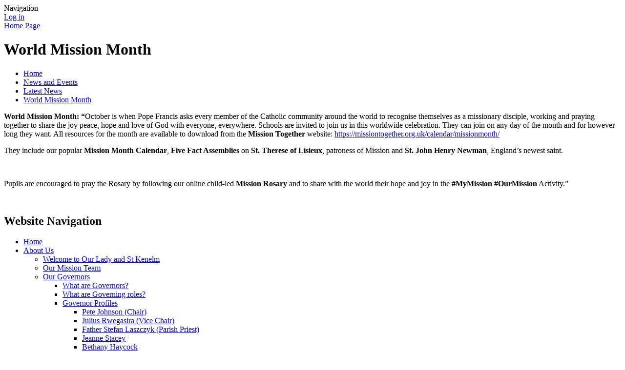

--- FILE ---
content_type: text/html; charset=utf-8
request_url: https://www.our-lady.dudley.sch.uk/news/detail/world-mission-month/
body_size: 128523
content:



<!DOCTYPE html>

            <!--[if IE 6]><html class="lt-ie10 lt-ie9 lt-ie8 lt-ie7 ie6 ie responsive" lang="en"><![endif]-->
            <!--[if IE 7]><html class="lt-ie10 lt-ie9 lt-ie8 ie7 ie responsive" lang="en"><![endif]-->
            <!--[if IE 8]><html class="lt-ie10 lt-ie9 ie8 ie responsive" lang="en"><![endif]-->
            <!--[if IE 9]><html class="lt-ie10 ie9 ie responsive" lang="en"><![endif]-->
            <!--[if gt IE 9]><!--><html class="responsive" lang="en"><!--<![endif]-->
            
    <head>
        <meta charset="utf-8">
        <meta http-equiv="X-UA-Compatible" content="IE=edge,chrome=1">
        <meta name="viewport" content="width=device-width, initial-scale=1, user-scalable=no, minimal-ui">
        <meta name="keywords" content="Our Lady and St Kenelm Catholic School">
        <meta name="description" content="Our Lady and St Kenelm Catholic School">

        <title>World Mission Month | Our Lady and St Kenelm Catholic School</title>

        




  <link rel="stylesheet" href="https://primarysite-prod-sorted.s3.amazonaws.com/static/7.0.4/gen/presenter_prologue_css.7b7812f9.css" type="text/css">




<style type="text/css">
  .ps_primarysite-editor_panel-site-coloured-content {
    background-color: #e4f1f9!important;
  }
</style>


  <link rel="stylesheet" href="https://primarysite-prod-sorted.s3.amazonaws.com/static/7.0.4/gen/all-site-icon-choices.034951b5.css" type="text/css">



        
        <link rel="shortcut icon" href="https://primarysite-prod.s3.amazonaws.com/theme/OurLadyandStKenelm/favicon.ico">
        <link rel="apple-touch-icon" href="https://primarysite-prod.s3.amazonaws.com/theme/OurLadyandStKenelm/apple-touch-icon-precomposed.png">
        <link rel="apple-touch-icon-precomposed" href="https://primarysite-prod.s3.amazonaws.com/theme/OurLadyandStKenelm/apple-touch-icon-precomposed.png">
        
        <meta name="application-name" content="Our Lady and St Kenelm Catholic School">
        <meta name="msapplication-TileColor" content="#09249c">
        <meta name="msapplication-TileImage" content="https://primarysite-prod.s3.amazonaws.com/theme/OurLadyandStKenelm/metro-icon.png">

        
        
        <link rel="stylesheet" type="text/css" href="https://primarysite-prod.s3.amazonaws.com/theme/OurLadyandStKenelm/style-global.css">
        <link rel="stylesheet" type="text/css" media="(min-width: 981px)" href="https://primarysite-prod.s3.amazonaws.com/theme/OurLadyandStKenelm/style.css">
        <link rel="stylesheet" type="text/css" media="(max-width: 980px)" href="https://primarysite-prod.s3.amazonaws.com/theme/OurLadyandStKenelm/style-responsive.css">

        

        

<script>
  // This is the first instance of `window.psProps`, so if these values are removed, make sure
  // `window.psProps = {};` is still there because it's used in other places.
  window.psProps = {
    lazyLoadFallbackScript: 'https://primarysite-prod-sorted.s3.amazonaws.com/static/7.0.4/gen/lazy_load.1bfa9561.js',
    picturefillScript: 'https://primarysite-prod-sorted.s3.amazonaws.com/static/7.0.4/gen/picturefill.a26ebc92.js'
  };
</script>


  <script type="text/javascript" src="https://primarysite-prod-sorted.s3.amazonaws.com/static/7.0.4/gen/presenter_prologue_js.cfb79a3d.js"></script>


<script type="text/javascript">
  function ie() {
    for (var v = 3, el = document.createElement('b'), all = el.all || [];
      el.innerHTML = '<!--[if gt IE ' + (++v) + ']><i><![endif]-->', all[0]; );
    return v > 4 ? v : document.documentMode;
  }

  $(function() {
    switch (ie()) {
      case 10:
        ps.el.html.addClass('ie10');
      case 9:
      case 8:
        ps.el.body.prepend(
          '<div class="unsupported-browser">' +
            '<span class="warning-logo">&#xe00a; </span>' +
            'This website may not display correctly as you are using an old version of ' +
            'Internet Explorer. <a href="/primarysite/unsupported-browser/">More info</a>' +
          '</div>');
        break;
    }
  });
</script>

<script type="text/javascript">
  $(function() {
    ps.el.body
      .data('social_media_url', 'https://social.secure-primarysite.net/site/our-lady-and-st-kenelm/')
      .data('social_media_api', 'https://social.secure-primarysite.net/api/site-connected/our-lady-and-st-kenelm/')
      .data('STATIC_URL', 'https://primarysite-prod-sorted.s3.amazonaws.com/static/7.0.4/')
      .data('site_width', 740)
      .data('news_width', 552)
      .data('csrf_token', 'gHZ37MbPUwNKUyU9v6znf48ftbdhdr09NJM3I05hSuwoALmaVBmCFc0yhn54Bk2q')
      .data('disable_right_click', 'True')
      .data('normalize_css', 'https://primarysite-prod-sorted.s3.amazonaws.com/static/7.0.4/gen/normalize_css.7bf5a737.css')
      .data('ck_editor_counterbalances', 'https://primarysite-prod-sorted.s3.amazonaws.com/static/7.0.4/gen/ck_editor_counterbalances.2519b40e.css')
      .data('basic_site', false)
      // Seasonal Effects
      .data('include_seasonal_effects', '')
      .data('show_seasonal_effects_on_page', '')
      .data('seasonal_effect', '4')
      .data('can_enable_seasonal_effects', 'True')
      .data('seasonal_effect_active', 'True')
      .data('disablePicturesBlock', false)
      .data('hasNewCookiePopup', true);

    if (document.documentElement.dataset.userId) {
      window.updateCsrf();
    }
  });
</script>


<script>

function recaptchaCallback() {
    grecaptcha.ready(function() {
        var grecaptcha_execute = function(){
    grecaptcha.execute('6LcHwgAiAAAAAJ6ncdKlMyB1uNoe_CBvkfgBiJz1', {action: 'homepage'}).then(function(token) {
        document.querySelectorAll('input.django-recaptcha-hidden-field').forEach(function (value) {
            value.value = token;
        });
        return token;
    })
};
grecaptcha_execute()
setInterval(grecaptcha_execute, 120000);


    });
  };
</script>






    </head>

    <body>

        

        <div class="responsive-bar visible-small">
            <span class="navbar-toggle website-navbar-toggle visible-small" data-nav="website"></span>
            <span class="navigation-bar-title">Navigation</span>
        </div>

        <div class="container">
            <div class="inner-container">

                <span class="login-link small visible-large">
  <a href="https://our-lady-and-st-kenelm.secure-primarysite.net/accounts/login/primarysite/?next=/news/detail/world-mission-month/" rel="nofollow">Log in</a>

</span>

                <header class="main-header">
                    
                    <a href="/" class="home-link" title="Home Page">Home Page</a>

                    
                </header>
                       
              
       
       


  



  <div class="google-translate-widget " id="google_translate_element" data-cookie="google-translate">
    <textarea data-template="cookie" hidden>
      

      <script>
        function googleTranslateElementInit() {
          new google.translate.TranslateElement({
            layout: google.translate.TranslateElement.InlineLayout.SIMPLE,
            pageLanguage: 'en'
          }, 'google_translate_element');
        }
      </script>

      <script src="https://translate.google.com/translate_a/element.js?cb=googleTranslateElementInit"></script>
      <script src="https://primarysite-prod-sorted.s3.amazonaws.com/static/7.0.4/gen/google_translate.3323e9a6.js"></script>
    </textarea>
  </div>


              
       
        <section data-cookie="google-search" class="google-search">
            <textarea data-template="cookie" hidden>
<form action="https://www.google.com/cse" id="cse-search-box">
                <div>
                  <input type="hidden" name="cx" value="018064204022535857943:46dfbdfgblo" />
                  <input type="hidden" name="ie" value="UTF-8" />
                  <input type="text" name="q" size="30" />
                  <input type="submit" name="sa" value="Search" />
                </div>
            </form>
            <script type="text/javascript" src="https://www.google.com/cse/brand?form=cse-search-box&amp;lang=en"></script>
</textarea>
        </section>


                <div class="content-container">
                    <h1 class="page-title">World Mission Month</h1>

                    <ul class="breadcrumbs small">
                        
    <li><a href="/">Home</a></li>
    <li><a href="/topic/news-and-events">News and Events</a></li>
    <li><a href="/stream/news/full/1/-//">Latest News</a></li>
    <li><a href="/news/detail/world-mission-month/">World Mission Month</a></li>

                    </ul>

                    
    <div class="ps_news-detail-text"><p><strong>World Mission Month: “</strong>October is when Pope Francis asks every member of the Catholic community around the world to recognise themselves as a missionary disciple, working and praying together to share the joy peace, hope and love of God with everyone, everywhere. Schools are invited to join us in this worldwide celebration. They can join on any day of the month and for however long they want. All resources for the month are available to download from the <strong>Mission Together</strong> website: <a href="https://missiontogether.org.uk/calendar/missionmonth/" target="_blank">https://missiontogether.org.uk/calendar/missionmonth/</a></p>
<p>They include our popular <strong>Mission Month Calendar</strong>, <strong>Five Fact Assemblies</strong> on <strong>St. Therese of Lisieux</strong>, patroness of Mission and <strong>St. John Henry Newman</strong>, England’s newest saint.</p>
<p> </p>
<p>Pupils are encouraged to pray the Rosary by following our online child-led <strong>Mission Rosary</strong> and to share with the world their hope and joy in the <strong>#MyMission #OurMission</strong> Activity.”</p></div>
    <div></div>
    <br class="clear">

                </div>

                <nav class="main-nav mobile-nav small">
                    <span class="close-mobile-nav" data-nav="website"></span>
                    <h2 class="ps_mobile-header">Website Navigation</h2>

                    <ul>
                        <li class="ps_topic_link home-btn"><a href="/">Home</a></li>
                        <li class="ps_nav-top-level ps_submenu ps_topic_link ps_topic_slug_about-us"><a href="/topic/about-us" >About Us</a><ul><li class="  ps_page_link ps_page_slug_welcome-to-our-lady-and-st-kenelm"><a href="/welcome-to-our-lady-and-st-kenelm/" >Welcome to Our Lady and St Kenelm</a></li>
<li class="  ps_page_link ps_page_slug_our-mission-team-1"><a href="/our-mission-team-1/" >Our Mission Team</a></li>
<li class=" ps_submenu ps_page_link ps_page_slug_our-governors"><a href="/our-governors/" >Our Governors</a><ul><li class="  ps_page_link ps_page_slug_what-are-governors"><a href="/what-are-governors/" >What are Governors?</a></li>
<li class="  ps_page_link ps_page_slug_what-are-governing-roles"><a href="/what-are-governing-roles/" >What are Governing roles?</a></li>
<li class=" ps_submenu ps_page_link ps_page_slug_governor-profiles"><a href="/governor-profiles/" >Governor Profiles</a><ul><li class="  ps_page_link ps_page_slug_pete-johnson-chair"><a href="/pete-johnson-chair/" >Pete Johnson (Chair)</a></li>
<li class="  ps_page_link ps_page_slug_julius-rwegasira-vice-chair"><a href="/julius-rwegasira-vice-chair/" >Julius Rwegasira (Vice Chair)</a></li>
<li class="  ps_page_link ps_page_slug_father-stefan-laszczyk-parish-priest"><a href="/father-stefan-laszczyk-parish-priest/" >Father Stefan Laszczyk (Parish Priest)</a></li>
<li class="  ps_page_link ps_page_slug_jeanne-stacey"><a href="/jeanne-stacey/" >Jeanne Stacey</a></li>
<li class="  ps_page_link ps_page_slug_bethany-haycock"><a href="/bethany-haycock/" >Bethany Haycock</a></li>
<li class="  ps_page_link ps_page_slug_mark-harrison"><a href="/mark-harrison/" >Mark Harrison</a></li>
<li class="  ps_page_link ps_page_slug_joshua-hyde"><a href="/joshua-hyde/" >Joshua Hyde</a></li></ul></li>
<li class="  ps_page_link ps_page_slug_our-governing-board"><a href="/our-governing-board/" >Our Governing Board</a></li>
<li class="  ps_page_link ps_page_slug_governance-documentation"><a href="/governance-documentation/" >Governance Documentation</a></li></ul></li>
<li class="  ps_page_link ps_page_slug_catholic-life-mission-gospel-virtues-values"><a href="/catholic-life-mission-gospel-virtues-values/" >Catholic Life &amp; Mission, Gospel Virtues &amp; Values</a></li>
<li class="  ps_page_link ps_page_slug_pilgrims-of-hope-2025"><a href="/pilgrims-of-hope-2025/" >Pilgrims of Hope 2025</a></li>
<li class="  ps_page_link ps_page_slug_cafod-live-simply-award"><a href="/cafod-live-simply-award/" >CAFOD Live Simply Award</a></li>
<li class="  ps_page_link ps_page_slug_sacramental-preparation"><a href="/sacramental-preparation/" >Sacramental Preparation</a></li>
<li class=" ps_submenu ps_page_link ps_page_slug_our-class-saints"><a href="/our-class-saints/" >Our Class Saints</a><ul><li class="  ps_page_link ps_page_slug_little-kenelms-pre-school"><a href="/little-kenelms-pre-school/" >Little Kenelm&#x27;s Pre School</a></li>
<li class="  ps_page_link ps_page_slug_yr-st-joseph"><a href="/yr-st-joseph/" >YR - St Joseph</a></li>
<li class="  ps_page_link ps_page_slug_y1-st-francis-of-assisi"><a href="/y1-st-francis-of-assisi/" >Y1 - St Francis of Assisi</a></li>
<li class="  ps_page_link ps_page_slug_y2-st-teresa-of-calcutta"><a href="/y2-st-teresa-of-calcutta/" >Y2 - St Teresa of Calcutta</a></li>
<li class="  ps_page_link ps_page_slug_y3-st-peter"><a href="/y3-st-peter/" >Y3 - St Peter</a></li>
<li class="  ps_page_link ps_page_slug_y4-st-paul"><a href="/y4-st-paul/" >Y4 - St Paul</a></li>
<li class="  ps_page_link ps_page_slug_y5-st-maximillian-kolbe"><a href="/y5-st-maximillian-kolbe/" >Y5 - St Maximillian Kolbe</a></li>
<li class="  ps_page_link ps_page_slug_y6-st-bernadette"><a href="/y6-st-bernadette/" >Y6 - St Bernadette</a></li>
<li class=" ps_submenu ps_page_link ps_page_slug_our-school-patron-saints-1"><a href="/our-school-patron-saints-1/" >Our School Patron Saints</a><ul><li class="  ps_page_link ps_page_slug_our-lady-1"><a href="/our-lady-1/" >Our Lady</a></li>
<li class="  ps_page_link ps_page_slug_st-kenelm-1"><a href="/st-kenelm-1/" >St Kenelm</a></li></ul></li></ul></li>
<li class="  ps_page_link ps_page_slug_school-tour"><a href="/school-tour/" >School Tour</a></li>
<li class="  ps_page_link ps_page_slug_school-of-sanctuary"><a href="/school-of-sanctuary/" >School of Sanctuary</a></li>
<li class=" ps_submenu ps_page_link ps_page_slug_our-charity-work"><a href="/our-charity-work/" >Our Charity Work</a><ul><li class="  ps_page_link ps_page_slug_halesowen-welcome-group"><a href="/halesowen-welcome-group/" >Halesowen Welcome Group</a></li>
<li class="  ps_page_link ps_page_slug_mary-stevens-hospice"><a href="/mary-stevens-hospice/" >Mary Stevens Hospice</a></li>
<li class="  ps_page_link ps_page_slug_macmillan-cancer-nurses"><a href="/macmillan-cancer-nurses/" >Macmillan Cancer Nurses</a></li>
<li class="  ps_page_link ps_page_slug_brain-tumour-research"><a href="/brain-tumour-research/" >Brain Tumour Research</a></li>
<li class="  ps_page_link ps_page_slug_school-links-with-rwanda"><a href="/school-links-with-rwanda/" >School Links with Rwanda</a></li>
<li class="  ps_page_link ps_page_slug_cafod"><a href="/cafod/" >CAFOD</a></li>
<li class="  ps_page_link ps_page_slug_father-hudsons"><a href="/father-hudsons/" >Father Hudson&#x27;s</a></li>
<li class="  ps_page_link ps_page_slug_black-country-food-bank"><a href="/black-country-food-bank/" >Black Country Food Bank</a></li>
<li class="  ps_page_link ps_page_slug_olsk-race-for-life"><a href="/olsk-race-for-life/" >OLSK Race For Life</a></li>
<li class="  ps_page_link ps_page_slug_operation-christmas-child-1"><a href="/operation-christmas-child-1/" >Operation Christmas Child</a></li>
<li class="  ps_page_link ps_page_slug_birmingham-childrens-hospital"><a href="/birmingham-childrens-hospital/" >Birmingham Children’s Hospital</a></li>
<li class="  ps_page_link ps_page_slug_nspcc"><a href="/nspcc/" >NSPCC</a></li></ul></li>
<li class="  ps_page_link ps_page_slug_school-mentor-dog"><a href="/school-mentor-dog/" >School Mentor Dog</a></li>
<li class="  ps_page_link ps_page_slug_olsk-parish"><a href="/olsk-parish/" >OLSK Parish</a></li>
<li class=" ps_submenu ps_page_link ps_page_slug_school-vacancies"><a href="/school-vacancies/" >School Vacancies</a><ul><li class="  ps_page_link ps_page_slug_level-3-ta-maternity-cover-extended-closing-date"><a href="/level-3-ta-maternity-cover-extended-closing-date/" >Level 3 TA (Maternity Cover) - Extended Closing Date</a></li></ul></li>
<li class="  ps_page_link ps_page_slug_contact-details"><a href="/contact-details/" >Contact Details</a></li></ul></li>
                        <li class="ps_nav-top-level ps_submenu ps_topic_link ps_topic_slug_key-information"><a href="/topic/key-information" >Key Information</a><ul><li class=" ps_submenu ps_page_link ps_page_slug_our-building-the-kingdom-curriculum"><a href="/our-building-the-kingdom-curriculum/" >Our Building the Kingdom Curriculum</a><ul><li class=" ps_submenu ps_page_link ps_page_slug_eyfs-curriculum"><a href="/eyfs-curriculum/" >EYFS Curriculum</a><ul><li class="  ps_page_link ps_page_slug_guiding-principles"><a href="/guiding-principles/" >Guiding Principles</a></li></ul></li>
<li class="  ps_page_link ps_page_slug_olsk-curriculum-intent"><a href="/olsk-curriculum-intent/" >OLSK Curriculum Intent</a></li>
<li class=" ps_submenu ps_page_link ps_page_slug_religious-education-liturgy-prayer-catholic-social"><a href="/religious-education-liturgy-prayer-catholic-social/" >Religious Education, Liturgy &amp; Prayer &amp; Catholic Social Teaching</a><ul><li class="  ps_page_link ps_page_slug_catholic-life"><a href="/catholic-life/" >Catholic Life</a></li>
<li class=" ps_submenu ps_page_link ps_page_slug_liturgy-prayer"><a href="/liturgy-prayer/" >Liturgy &amp; Prayer</a><ul><li class="  ps_page_link ps_page_slug_results-of-pupils-prayer-questionnaire"><a href="/results-of-pupils-prayer-questionnaire/" >Results of  Pupil&#x27;s Prayer Questionnaire</a></li></ul></li>
<li class="  ps_page_link ps_page_slug_re-15"><a href="/re-15/" >R.E.</a></li>
<li class=" ps_submenu ps_page_link ps_page_slug_catholic-social-teaching-cst"><a href="/catholic-social-teaching-cst/" >Catholic Social Teaching (CST)</a><ul><li class="  ps_page_link ps_page_slug_family-and-community"><a href="/family-and-community/" >Family and Community</a></li>
<li class="  ps_page_link ps_page_slug_dignity-of-the-human-person"><a href="/dignity-of-the-human-person/" >Dignity of the Human Person</a></li>
<li class="  ps_page_link ps_page_slug_solidarity-and-the-common-good"><a href="/solidarity-and-the-common-good/" >Solidarity and the Common Good</a></li>
<li class="  ps_page_link ps_page_slug_option-for-the-poor-and-vulnerable"><a href="/option-for-the-poor-and-vulnerable/" >Option for the Poor and Vulnerable</a></li>
<li class="  ps_page_link ps_page_slug_dignity-of-work-and-the-rights-of-workers"><a href="/dignity-of-work-and-the-rights-of-workers/" >Dignity of Work and the Rights of Workers</a></li>
<li class="  ps_page_link ps_page_slug_rights-and-responsibilities"><a href="/rights-and-responsibilities/" >Rights and Responsibilities</a></li>
<li class="  ps_page_link ps_page_slug_stewardship-of-gods-creation"><a href="/stewardship-of-gods-creation/" >Stewardship of God&#x27;s Creation</a></li></ul></li>
<li class="  ps_page_link ps_page_slug_caritas-ambassadors-1"><a href="/caritas-ambassadors-1/" >Caritas Ambassadors</a></li>
<li class=" ps_submenu ps_page_link ps_page_slug_results-from-our-parental-questionnaires"><a href="/results-from-our-parental-questionnaires/" >Results from our Parental Questionnaires</a><ul><li class="  ps_page_link ps_page_slug_2022-23-2"><a href="/2022-23-2/" >2022-23</a></li></ul></li>
<li class="  ps_page_link ps_page_slug_world-faiths"><a href="/world-faiths/" >World Faiths</a></li></ul></li>
<li class=" ps_submenu ps_page_link ps_page_slug_maths"><a href="/maths/" >Maths</a><ul><li class="  ps_page_link ps_page_slug_curriculum-intent-statement"><a href="/curriculum-intent-statement/" >Curriculum Intent Statement</a></li>
<li class=" ps_submenu ps_page_link ps_page_slug_curriculum-overview-6"><a href="/curriculum-overview-6/" >Curriculum Overview</a><ul><li class="  ps_page_link ps_page_slug_eyfs-1"><a href="/eyfs-1/" >EYFS</a></li>
<li class="  ps_page_link ps_page_slug_year-1-9"><a href="/year-1-9/" >Year 1</a></li>
<li class="  ps_page_link ps_page_slug_year-2-9"><a href="/year-2-9/" >Year 2</a></li>
<li class="  ps_page_link ps_page_slug_year-3-11"><a href="/year-3-11/" >Year 3</a></li>
<li class="  ps_page_link ps_page_slug_year-4-11"><a href="/year-4-11/" >Year 4</a></li>
<li class="  ps_page_link ps_page_slug_year-5-9"><a href="/year-5-9/" >Year 5</a></li>
<li class="  ps_page_link ps_page_slug_year-6-11"><a href="/year-6-11/" >Year 6</a></li></ul></li>
<li class="  ps_page_link ps_page_slug_progression-maps"><a href="/progression-maps/" >Progression Maps</a></li>
<li class=" ps_submenu ps_page_link ps_page_slug_support-for-parents-1"><a href="/support-for-parents-1/" >Support for Parents</a><ul><li class="  ps_page_link ps_page_slug_eyfs-2"><a href="/eyfs-2/" >EYFS</a></li>
<li class=" ps_submenu ps_page_link ps_page_slug_year-1-10"><a href="/year-1-10/" >Year 1</a><ul><li class="  ps_page_link ps_page_slug_autumn-term-4"><a href="/autumn-term-4/" >AUTUMN TERM</a></li>
<li class="  ps_page_link ps_page_slug_spring-term-5"><a href="/spring-term-5/" >SPRING TERM</a></li>
<li class="  ps_page_link ps_page_slug_summer-term-7"><a href="/summer-term-7/" >SUMMER TERM</a></li></ul></li>
<li class=" ps_submenu ps_page_link ps_page_slug_year-2-10"><a href="/year-2-10/" >Year 2</a><ul><li class="  ps_page_link ps_page_slug_autumn-term-5"><a href="/autumn-term-5/" >AUTUMN TERM</a></li>
<li class="  ps_page_link ps_page_slug_spring-term-6"><a href="/spring-term-6/" >SPRING TERM</a></li>
<li class="  ps_page_link ps_page_slug_summer-term-8"><a href="/summer-term-8/" >SUMMER TERM</a></li></ul></li>
<li class=" ps_submenu ps_page_link ps_page_slug_year-3-12"><a href="/year-3-12/" >Year 3</a><ul><li class="  ps_page_link ps_page_slug_autumn-term-6"><a href="/autumn-term-6/" >AUTUMN TERM</a></li>
<li class="  ps_page_link ps_page_slug_spring-term-7"><a href="/spring-term-7/" >SPRING TERM</a></li>
<li class="  ps_page_link ps_page_slug_summer-term-9"><a href="/summer-term-9/" >SUMMER TERM</a></li></ul></li>
<li class=" ps_submenu ps_page_link ps_page_slug_year-4-12"><a href="/year-4-12/" >Year 4</a><ul><li class="  ps_page_link ps_page_slug_autumn-term-7"><a href="/autumn-term-7/" >AUTUMN TERM</a></li>
<li class="  ps_page_link ps_page_slug_spring-term-8"><a href="/spring-term-8/" >SPRING TERM</a></li>
<li class="  ps_page_link ps_page_slug_summer-term-10"><a href="/summer-term-10/" >SUMMER TERM</a></li></ul></li>
<li class=" ps_submenu ps_page_link ps_page_slug_year-5-10"><a href="/year-5-10/" >Year 5</a><ul><li class="  ps_page_link ps_page_slug_autumn-term-8"><a href="/autumn-term-8/" >AUTUMN TERM</a></li>
<li class="  ps_page_link ps_page_slug_spring-term-9"><a href="/spring-term-9/" >SPRING TERM</a></li>
<li class="  ps_page_link ps_page_slug_summer-term-11"><a href="/summer-term-11/" >SUMMER TERM</a></li></ul></li>
<li class=" ps_submenu ps_page_link ps_page_slug_year-6-12"><a href="/year-6-12/" >Year 6</a><ul><li class="  ps_page_link ps_page_slug_autumn-term-9"><a href="/autumn-term-9/" >AUTUMN TERM</a></li>
<li class="  ps_page_link ps_page_slug_spring-term-10"><a href="/spring-term-10/" >SPRING TERM</a></li>
<li class="  ps_page_link ps_page_slug_summer-term-12"><a href="/summer-term-12/" >SUMMER TERM</a></li></ul></li></ul></li>
<li class="  ps_page_link ps_page_slug_bar-model-diagrams"><a href="/bar-model-diagrams/" >Problem Solving using Bar Models</a></li></ul></li>
<li class=" ps_submenu ps_page_link ps_page_slug_literacy-20"><a href="/literacy-20/" >Literacy</a><ul><li class=" ps_submenu ps_page_link ps_page_slug_literacy-learning-at-olsk"><a href="/literacy-learning-at-olsk/" >Literacy Learning at OLSK</a><ul><li class="  ps_page_link ps_page_slug_2024-25-1"><a href="/2024-25-1/" >2024-25</a></li>
<li class="  ps_page_link ps_page_slug_2023-24-2"><a href="/2023-24-2/" >2023-24</a></li>
<li class="  ps_page_link ps_page_slug_2022-23-1"><a href="/2022-23-1/" >2022-23</a></li>
<li class="  ps_page_link ps_page_slug_2021-22"><a href="/2021-22/" >2021-22</a></li>
<li class="  ps_page_link ps_page_slug_2020-21"><a href="/2020-21/" >2020-21</a></li></ul></li>
<li class=" ps_submenu ps_page_link ps_page_slug_literacy-provision"><a href="/literacy-provision/" >Literacy Provision</a><ul><li class="  ps_page_link ps_page_slug_literacy-provision-olsk"><a href="/literacy-provision-olsk/" >Literacy provision @ OLSK</a></li>
<li class="  ps_page_link ps_page_slug_development-of-substantive-and-disciplinary-knowle"><a href="/development-of-substantive-and-disciplinary-knowle/" >Development of substantive and disciplinary knowledge</a></li></ul></li>
<li class="  ps_page_link ps_page_slug_read-write-inc-phonics-1"><a href="/read-write-inc-phonics-1/" >Read, Write Inc - Phonics</a></li>
<li class="  ps_page_link ps_page_slug_read-write-inc-literacy-and-language"><a href="/read-write-inc-literacy-and-language/" >Read, Write Inc. - Literacy and Language</a></li>
<li class="  ps_page_link ps_page_slug_home-reading"><a href="/home-reading/" >Home Reading</a></li>
<li class="  ps_page_link ps_page_slug_olsk-library"><a href="/olsk-library/" >OLSK Library</a></li>
<li class="  ps_page_link ps_page_slug_bug-club"><a href="/bug-club/" >Bug Club Guided Reading</a></li>
<li class="  ps_page_link ps_page_slug_great-books-to-read-before-high-school"><a href="/great-books-to-read-before-high-school/" >100 Great books for each year group</a></li>
<li class="  ps_page_link ps_page_slug_reading-vipers"><a href="/reading-vipers/" >Reading - VIPERS</a></li>
<li class="  ps_page_link ps_page_slug_short-stories-to-listen-to"><a href="/short-stories-to-listen-to/" >Poems to listen to</a></li></ul></li>
<li class=" ps_submenu ps_page_link ps_page_slug_science"><a href="/science/" >Science</a><ul><li class=" ps_submenu ps_page_link ps_page_slug_science-curriculum-intent"><a href="/science-curriculum-intent/" >Science Curriculum Intent</a><ul><li class="  ps_page_link ps_page_slug_curriculum-intent-progression"><a href="/curriculum-intent-progression/" >Curriculum Intent &amp; Progression</a></li>
<li class="  ps_page_link ps_page_slug_eyfs-3"><a href="/eyfs-3/" >EYFS</a></li>
<li class="  ps_page_link ps_page_slug_y1-2"><a href="/y1-2/" >Y1</a></li>
<li class="  ps_page_link ps_page_slug_y2-2"><a href="/y2-2/" >Y2</a></li>
<li class="  ps_page_link ps_page_slug_y3-2"><a href="/y3-2/" >Y3</a></li>
<li class="  ps_page_link ps_page_slug_y4-2"><a href="/y4-2/" >Y4</a></li>
<li class="  ps_page_link ps_page_slug_y5-2"><a href="/y5-2/" >Y5</a></li>
<li class="  ps_page_link ps_page_slug_y6-2"><a href="/y6-2/" >Y6</a></li></ul></li>
<li class="  ps_page_link ps_page_slug_the-ogden-trust"><a href="/the-ogden-trust/" >The Ogden Trust</a></li>
<li class="  ps_page_link ps_page_slug_women-in-science-2024"><a href="/women-in-science-2024/" >Women in Science 2024</a></li>
<li class="  ps_page_link ps_page_slug_the-phiz-lab"><a href="/the-phiz-lab/" >The Phiz Lab</a></li>
<li class=" ps_submenu ps_page_link ps_page_slug_science-fairs"><a href="/science-fairs/" >Science Fairs</a><ul><li class="  ps_page_link ps_page_slug_2022-1"><a href="/2022-1/" >2022</a></li>
<li class="  ps_page_link ps_page_slug_2023"><a href="/2023/" >2023</a></li>
<li class="  ps_page_link ps_page_slug_2024"><a href="/2024/" >2024</a></li>
<li class="  ps_page_link ps_page_slug_2025"><a href="/2025/" >2025</a></li></ul></li></ul></li>
<li class=" ps_submenu ps_page_link ps_page_slug_mfl"><a href="/mfl/" >MFL</a><ul><li class="  ps_page_link ps_page_slug_intent-implementation-impact"><a href="/intent-implementation-impact/" >Intent, Implementation &amp; Impact</a></li>
<li class="  ps_page_link ps_page_slug_french-progression"><a href="/french-progression/" >French Progression</a></li>
<li class="  ps_page_link ps_page_slug_community-language-day"><a href="/community-language-day/" >Community Language Day</a></li></ul></li>
<li class=" ps_submenu ps_page_link ps_page_slug_art-and-design-design-technology"><a href="/art-and-design-design-technology/" >Art and Design &amp; Design &amp; Technology</a><ul><li class=" ps_submenu ps_page_link ps_page_slug_art-design"><a href="/art-design/" >Art &amp; Design</a><ul><li class="  ps_page_link ps_page_slug_art-club"><a href="/art-club/" >Art Club</a></li>
<li class="  ps_page_link ps_page_slug_remembrance-art-1"><a href="/remembrance-art-1/" >Remembrance Art</a></li>
<li class="  ps_page_link ps_page_slug_art-12"><a href="/art-12/" >Art!</a></li>
<li class="  ps_page_link ps_page_slug_performing-arts"><a href="/performing-arts/" >Performing Arts!</a></li>
<li class="  ps_page_link ps_page_slug_remembrance-art"><a href="/remembrance-art/" >Remembrance Art</a></li>
<li class="  ps_page_link ps_page_slug_ingestre-hall-2024"><a href="/ingestre-hall-2024/" >Ingestre Hall 2024</a></li>
<li class="  ps_page_link ps_page_slug_cst-art"><a href="/cst-art/" >CST Art</a></li>
<li class=" ps_submenu ps_page_link ps_page_slug_community-as-a-superhero"><a href="/community-as-a-superhero/" >Community as a Superhero!</a><ul><li class="  ps_page_link ps_page_slug_eyfs-4"><a href="/eyfs-4/" >EYFS</a></li>
<li class="  ps_page_link ps_page_slug_year-1-15"><a href="/year-1-15/" >Year 1</a></li>
<li class="  ps_page_link ps_page_slug_year-2-15"><a href="/year-2-15/" >Year 2</a></li>
<li class="  ps_page_link ps_page_slug_year-3-18"><a href="/year-3-18/" >Year 3</a></li>
<li class="  ps_page_link ps_page_slug_year-4-18"><a href="/year-4-18/" >Year 4</a></li>
<li class="  ps_page_link ps_page_slug_year-5-16"><a href="/year-5-16/" >Year 5</a></li>
<li class="  ps_page_link ps_page_slug_year-6-18"><a href="/year-6-18/" >Year 6</a></li></ul></li></ul></li>
<li class=" ps_submenu ps_page_link ps_page_slug_d-t"><a href="/d-t/" >D &amp; T</a><ul><li class="  ps_page_link ps_page_slug_curriculum-4"><a href="/curriculum-4/" >Curriculum</a></li>
<li class="  ps_page_link ps_page_slug_dt-in-action"><a href="/dt-in-action/" >D&amp;T in Action</a></li></ul></li></ul></li>
<li class=" ps_submenu ps_page_link ps_page_slug_music"><a href="/music/" >Music</a><ul><li class=" ps_submenu ps_page_link ps_page_slug_our-music-curriculum"><a href="/our-music-curriculum/" >Our Music Curriculum</a><ul><li class="  ps_page_link ps_page_slug_whole-school-music-provision"><a href="/whole-school-music-provision/" >Whole School Music Provision</a></li></ul></li>
<li class=" ps_submenu ps_page_link ps_page_slug_ingestre-hall-residential"><a href="/ingestre-hall-residential/" >Ingestre Hall Residential</a><ul><li class="  ps_page_link ps_page_slug_picture-gallery"><a href="/picture-gallery/" >Picture Gallery</a></li></ul></li>
<li class="  ps_page_link ps_page_slug_olsk-choir-and-band"><a href="/olsk-choir-and-band/" >OLSK Choir and Band</a></li>
<li class="  ps_page_link ps_page_slug_dpa-music-tuition"><a href="/dpa-music-tuition/" >DPA Music Tuition</a></li></ul></li>
<li class=" ps_submenu ps_page_link ps_page_slug_pesport"><a href="/pesport/" >PE/Sport</a><ul><li class="  ps_page_link ps_page_slug_pe-photos"><a href="/pe-photos/" >PE Photos</a></li>
<li class="  ps_page_link ps_page_slug_sports-day-2"><a href="/sports-day-2/" >Sports Day</a></li>
<li class="  ps_page_link ps_page_slug_pe-intent"><a href="/pe-intent/" >PE Intent</a></li>
<li class="  ps_page_link ps_page_slug_the-national-curriculum-1"><a href="/the-national-curriculum-1/" >The National Curriculum</a></li>
<li class="  ps_page_link ps_page_slug_being-active"><a href="/being-active/" >Being Active</a></li>
<li class="  ps_page_link ps_page_slug_curriculum"><a href="/curriculum/" >Curriculum</a></li>
<li class=" ps_submenu ps_page_link ps_page_slug_pe-progression"><a href="/pe-progression/" >PE Progression</a><ul><li class="  ps_page_link ps_page_slug_development-of-substantive-and-disciplinary-know-1"><a href="/development-of-substantive-and-disciplinary-know-1/" >Development of Substantive and Disciplinary Knowledge</a></li></ul></li>
<li class="  ps_page_link ps_page_slug_sports-premium-1"><a href="/sports-premium-1/" >Sports Premium</a></li></ul></li>
<li class="  ps_page_link ps_page_slug_rshe-4"><a href="/rshe-4/" >RSHE</a></li>
<li class=" ps_submenu ps_page_link ps_page_slug_computing"><a href="/computing/" >Computing</a><ul><li class="  ps_page_link ps_page_slug_intent"><a href="/intent/" >Intent</a></li>
<li class="  ps_page_link ps_page_slug_provision-map"><a href="/provision-map/" >Provision Map</a></li>
<li class="  ps_page_link ps_page_slug_computing-learning-journey"><a href="/computing-learning-journey/" >Computing Learning Journey</a></li>
<li class=" ps_submenu ps_page_link ps_page_slug_online-safety"><a href="/online-safety/" >Online Safety</a><ul><li class="  ps_page_link ps_page_slug_safer-internet-day"><a href="/safer-internet-day/" >Safer Internet Day</a></li>
<li class="  ps_page_link ps_page_slug_project-evolve"><a href="/project-evolve/" >Project Evolve</a></li></ul></li>
<li class="  ps_page_link ps_page_slug_digital-leaders"><a href="/digital-leaders/" >Digital Leaders</a></li></ul></li>
<li class="  ps_page_link ps_page_slug_assessment"><a href="/assessment/" >Assessment</a></li>
<li class="  ps_page_link ps_page_slug_outdoor-learning-6"><a href="/outdoor-learning-6/" >Outdoor Learning</a></li>
<li class=" ps_submenu ps_page_link ps_page_slug_building-the-kingdom-history-geography"><a href="/building-the-kingdom-history-geography/" >Building the Kingdom- History &amp; Geography</a><ul><li class="  ps_page_link ps_page_slug_history-1"><a href="/history-1/" >History</a></li>
<li class="  ps_page_link ps_page_slug_geography-1"><a href="/geography-1/" >Geography</a></li></ul></li></ul></li>
<li class="  ps_page_link ps_page_slug_policies"><a href="/policies/" >Policies</a></li>
<li class=" ps_submenu ps_page_link ps_page_slug_safeguarding"><a href="/safeguarding/" >Safeguarding</a><ul><li class="  ps_page_link ps_page_slug_safeguarding-policies"><a href="/safeguarding-policies/" >Safeguarding Policies</a></li>
<li class="  ps_page_link ps_page_slug_parent-guides-to-gaming-social-media"><a href="/parent-guides-to-gaming-social-media/" >Parent Guides to Gaming &amp; Social Media</a></li></ul></li>
<li class="  ps_page_link ps_page_slug_school-uniform"><a href="/school-uniform/" >School Uniform</a></li>
<li class="  ps_page_link ps_page_slug_online-safeguarding"><a href="/online-safeguarding/" >Online Safeguarding</a></li>
<li class="  ps_page_link ps_page_slug_gdpr"><a href="/gdpr/" >GDPR</a></li>
<li class=" ps_submenu ps_page_link ps_page_slug_send-information"><a href="/send-information/" >SEND Information</a><ul><li class="  ps_page_link ps_page_slug_areas-of-need"><a href="/areas-of-need/" >Areas of Need</a></li>
<li class="  ps_page_link ps_page_slug_who-to-talk-to"><a href="/who-to-talk-to/" >Who to talk to</a></li>
<li class="  ps_page_link ps_page_slug_types-of-support"><a href="/types-of-support/" >Types of Support</a></li>
<li class="  ps_page_link ps_page_slug_integrated-early-years-service-ieys"><a href="/integrated-early-years-service-ieys/" >Integrated Early Years Service IEYS</a></li>
<li class="  ps_page_link ps_page_slug_dudley-local-offer"><a href="/dudley-local-offer/" >Dudley Local Offer</a></li>
<li class="  ps_page_link ps_page_slug_online-parent-workshops"><a href="/online-parent-workshops/" >Online Parent Workshops</a></li></ul></li>
<li class=" ps_submenu ps_page_link ps_page_slug_looking-after-your-well-being-at-olsk"><a href="/looking-after-your-well-being-at-olsk/" >Looking after your well-being at OLSK</a><ul><li class="  ps_page_link ps_page_slug_health-visiting-service"><a href="/health-visiting-service/" >Health Visiting Service</a></li>
<li class="  ps_page_link ps_page_slug_nhs-website-for-england-find-information-and-servi"><a href="/nhs-website-for-england-find-information-and-servi/" >NHS website for England Find information and services to help you manage your health</a></li>
<li class="  ps_page_link ps_page_slug_carers-family-and-friends"><a href="/carers-family-and-friends/" >Carers, family and friends</a></li>
<li class="  ps_page_link ps_page_slug_child-and-adolescent-mental-health-services-camhs"><a href="/child-and-adolescent-mental-health-services-camhs/" >Child and Adolescent Mental Health Services - CAMHS</a></li>
<li class="  ps_page_link ps_page_slug_childrens-speech-and-language-therapy-service-dudl"><a href="/childrens-speech-and-language-therapy-service-dudl/" >Children’s Speech and Language Therapy Service (Dudley)</a></li>
<li class="  ps_page_link ps_page_slug_early-year-inclusion-hubs"><a href="/early-year-inclusion-hubs/" >Early Year Inclusion Hubs</a></li>
<li class="  ps_page_link ps_page_slug_family-hubs-dudley-council"><a href="/family-hubs-dudley-council/" >Family Hubs - Dudley Council</a></li>
<li class="  ps_page_link ps_page_slug_eric-is-the-national-charity-dedicated-to-improv-1"><a href="/eric-is-the-national-charity-dedicated-to-improv-1/" >ERIC is the national charity dedicated to improving children’s bowel and bladder health.</a></li>
<li class="  ps_page_link ps_page_slug_community-childrens-nursing-team"><a href="/community-childrens-nursing-team/" >Community Children&#x27;s Nursing Team</a></li></ul></li>
<li class="  ps_page_link ps_page_slug_pupil-premium"><a href="/pupil-premium/" >Pupil Premium</a></li>
<li class="  ps_page_link ps_page_slug_sports-premium"><a href="/sports-premium/" >Sports Premium</a></li>
<li class="  ps_page_link ps_page_slug_performance-data"><a href="/performance-data/" >Performance Data</a></li>
<li class=" ps_submenu ps_page_link ps_page_slug_national-curriculum-assessments"><a href="/national-curriculum-assessments/" >National Curriculum Assessments</a><ul><li class=" ps_submenu ps_page_link ps_page_slug_ks2-sats"><a href="/ks2-sats/" >KS2 SATs</a><ul><li class="  ps_page_link ps_page_slug_ks2-reading"><a href="/ks2-reading/" >KS2 Reading</a></li>
<li class="  ps_page_link ps_page_slug_ks2-maths"><a href="/ks2-maths/" >KS2 Maths</a></li>
<li class="  ps_page_link ps_page_slug_ks2-spag"><a href="/ks2-spag/" >KS2 SPaG</a></li>
<li class="  ps_page_link ps_page_slug_ks2-science"><a href="/ks2-science/" >KS2 Science</a></li>
<li class="  ps_page_link ps_page_slug_sats-marking"><a href="/sats-marking/" >SATs Marking</a></li></ul></li>
<li class=" ps_submenu ps_page_link ps_page_slug_phonics-screening-1"><a href="/phonics-screening-1/" >Phonics Screening</a><ul><li class="  ps_page_link ps_page_slug_what-is-phonics-screening"><a href="/what-is-phonics-screening/" >What is Phonics Screening?</a></li>
<li class="  ps_page_link ps_page_slug_what-does-the-mark-mean"><a href="/what-does-the-mark-mean/" >What does the mark mean?</a></li>
<li class="  ps_page_link ps_page_slug_when-does-the-screening-take-place"><a href="/when-does-the-screening-take-place/" >When does the screening take place?</a></li>
<li class="  ps_page_link ps_page_slug_how-can-i-help-my-child"><a href="/how-can-i-help-my-child/" >How can I help my child?</a></li></ul></li>
<li class="  ps_page_link ps_page_slug_multiplication-tables-check-mtc-1"><a href="/multiplication-tables-check-mtc-1/" >Multiplication Tables Check  (MTC)</a></li></ul></li>
<li class="  ps_page_link ps_page_slug_inspection-reports"><a href="/inspection-reports/" >Inspection Reports</a></li>
<li class="  ps_page_link ps_page_slug_attendance"><a href="/attendance/" >Attendance</a></li>
<li class="  ps_page_link ps_page_slug_admissions"><a href="/admissions/" >Admissions</a></li></ul></li>
                        <li class="ps_nav-top-level ps_submenu ps_topic_link ps_topic_slug_news-and-events"><a href="/topic/news-and-events" >News and Events</a><ul><li class="  ps_page_link ps_page_slug_celebrating-60-years-of-olsk"><a href="/celebrating-60-years-of-olsk/" >Celebrating 60 Years of OLSK!</a></li>
<li class="  ps_page_link ps_page_slug_term-dates-and-olsk-training-days"><a href="/term-dates-and-olsk-training-days/" >Term Dates and OLSK Training Days</a></li>
<li class="  ps_page_link ps_page_slug_latest-news"><a href="/stream/news/full/1/-//" >Latest News</a></li>
<li class=" ps_submenu ps_page_link ps_page_slug_parental-feedback"><a href="/parental-feedback/" >Parental Feedback</a><ul><li class=" ps_submenu ps_page_link ps_page_slug_2025-26"><a href="/2025-26/" >2025-26</a><ul><li class="  ps_page_link ps_page_slug_ks2-carol-concert-3"><a href="/ks2-carol-concert-3/" >KS2 Carol Concert</a></li>
<li class="  ps_page_link ps_page_slug_ks1-nativity-1"><a href="/ks1-nativity-1/" >KS1 Nativity</a></li>
<li class="  ps_page_link ps_page_slug_eyfs-nativity-1"><a href="/eyfs-nativity-1/" >EYFS Nativity</a></li>
<li class="  ps_page_link ps_page_slug_autumn-parental-consultation-evening"><a href="/autumn-parental-consultation-evening/" >Autumn Parental Consultation Evening</a></li></ul></li>
<li class="  ps_page_link ps_page_slug_feedback-from-end-of-year-reports-2025"><a href="/feedback-from-end-of-year-reports-2025/" >Feedback from End of Year Reports 2025</a></li>
<li class=" ps_submenu ps_page_link ps_page_slug_2024-25"><a href="/2024-25/" >2024-25</a><ul><li class="  ps_page_link ps_page_slug_ks2-passion-play-2"><a href="/ks2-passion-play-2/" >KS2 Passion Play</a></li>
<li class="  ps_page_link ps_page_slug_spring-consultations-virtual"><a href="/spring-consultations-virtual/" >Spring Consultations (Virtual)</a></li>
<li class="  ps_page_link ps_page_slug_y34-times-tables-workshop"><a href="/y34-times-tables-workshop/" >Y3/4 Times Tables Workshop</a></li>
<li class="  ps_page_link ps_page_slug_ks2-carol-concert-2"><a href="/ks2-carol-concert-2/" >KS2 Carol Concert</a></li>
<li class="  ps_page_link ps_page_slug_y1-y2-nativity"><a href="/y1-y2-nativity/" >Y1 &amp; Y2 Nativity</a></li>
<li class="  ps_page_link ps_page_slug_pre-school-yr-nativity"><a href="/pre-school-yr-nativity/" >Pre School &amp; YR Nativity</a></li>
<li class="  ps_page_link ps_page_slug_parents-consultation-evening-aut-24"><a href="/parents-consultation-evening-aut-24/" >Parents Consultation Evening (Aut 24)</a></li>
<li class="  ps_page_link ps_page_slug_welcome-to-class-meetings"><a href="/welcome-to-class-meetings/" >Welcome to Class Meetings</a></li>
<li class="  ps_page_link ps_page_slug_harvest-assembly"><a href="/harvest-assembly/" >Harvest Assembly</a></li></ul></li>
<li class=" ps_submenu ps_page_link ps_page_slug_2023-24"><a href="/2023-24/" >2023-24</a><ul><li class="  ps_page_link ps_page_slug_musical-showcase"><a href="/musical-showcase/" >Musical Showcase</a></li>
<li class="  ps_page_link ps_page_slug_cst-home-exhibition"><a href="/cst-home-exhibition/" >CST Home Exhibition</a></li>
<li class="  ps_page_link ps_page_slug_spring-virtual-parents-consultation"><a href="/spring-virtual-parents-consultation/" >Spring Virtual Parents Consultation</a></li>
<li class="  ps_page_link ps_page_slug_ks2-carol-concert-1"><a href="/ks2-carol-concert-1/" >KS2 Carol Concert</a></li>
<li class="  ps_page_link ps_page_slug_ks1-nativity-a-magical-journey"><a href="/ks1-nativity-a-magical-journey/" >KS1 Nativity - A Magical Journey</a></li>
<li class="  ps_page_link ps_page_slug_pre-school-nativity-1"><a href="/pre-school-nativity-1/" >Pre School Nativity</a></li>
<li class="  ps_page_link ps_page_slug_autumn-parents-consultation-evening"><a href="/autumn-parents-consultation-evening/" >Autumn Parents Consultation Evening</a></li>
<li class="  ps_page_link ps_page_slug_rwi-parents-workshops"><a href="/rwi-parents-workshops/" >RWI Parents Workshops</a></li>
<li class="  ps_page_link ps_page_slug_grandparents-coffee-afternoon"><a href="/grandparents-coffee-afternoon/" >Grandparents Coffee Afternoon</a></li>
<li class="  ps_page_link ps_page_slug_whole-school-harvest-assembly"><a href="/whole-school-harvest-assembly/" >Whole School Harvest Assembly</a></li>
<li class="  ps_page_link ps_page_slug_pre-school-yr-welcome-service"><a href="/pre-school-yr-welcome-service/" >Pre School &amp; YR Welcome Service</a></li>
<li class="  ps_page_link ps_page_slug_rwi-parent-meeting-1"><a href="/rwi-parent-meeting-1/" >RWI Parent Meeting</a></li></ul></li>
<li class="  ps_page_link ps_page_slug_comments-from-families-who-are-new-to-our-school"><a href="/comments-from-families-who-are-new-to-our-school/" >Comments from families who are new to our school</a></li></ul></li>
<li class=" ps_submenu ps_page_link ps_page_slug_what-our-y6-leavers-think-about-olsk"><a href="/what-our-y6-leavers-think-about-olsk/" >What our Y6 leavers think about OLSK</a><ul><li class=" ps_submenu ps_page_link ps_page_slug_y6-children-2025"><a href="/y6-children-2025/" >Y6 Children 2025</a><ul><li class="  ps_page_link ps_page_slug_how-does-our-school-feel-how-does-it-make-you-fe-2"><a href="/how-does-our-school-feel-how-does-it-make-you-fe-2/" >How does our school &#x27;feel&#x27;? How does it make you feel?</a></li>
<li class="  ps_page_link ps_page_slug_what-has-been-the-best-thing-for-you-about-comin-1"><a href="/what-has-been-the-best-thing-for-you-about-comin-1/" >What has been the best thing for you about coming to OLSK?</a></li>
<li class="  ps_page_link ps_page_slug_how-has-being-a-pupil-at-a-catholic-school-made--1"><a href="/how-has-being-a-pupil-at-a-catholic-school-made--1/" >How has being a pupil at a Catholic school made a difference to your life?</a></li>
<li class="  ps_page_link ps_page_slug_how-do-the-gospel-values-prepare-you-to-be-a-dis-1"><a href="/how-do-the-gospel-values-prepare-you-to-be-a-dis-1/" >How do the Gospel Values prepare you to be a disciple of Jesus e.g. Learned and Wise, Curious and Active?</a></li>
<li class="  ps_page_link ps_page_slug_how-would-you-describe-the-children-in-our-schoo-1"><a href="/how-would-you-describe-the-children-in-our-schoo-1/" >How would you describe the children in our school?</a></li>
<li class="  ps_page_link ps_page_slug_how-would-you-describe-the-staff-in-our-school-1"><a href="/how-would-you-describe-the-staff-in-our-school-1/" >How would you describe the staff in our school?</a></li>
<li class="  ps_page_link ps_page_slug_if-you-were-a-governor-what-would-you-do-to-make-2"><a href="/if-you-were-a-governor-what-would-you-do-to-make-2/" >If you were a Governor, what would you do to make our school even better?</a></li>
<li class="  ps_page_link ps_page_slug_what-will-you-miss-about-olsk-2"><a href="/what-will-you-miss-about-olsk-2/" >What will you miss about OLSK?</a></li></ul></li>
<li class=" ps_submenu ps_page_link ps_page_slug_y6-parents-2025"><a href="/y6-parents-2025/" >Y6 Parents 2025</a><ul><li class="  ps_page_link ps_page_slug_why-did-you-choose-olsk-as-the-school-for-your-c-1"><a href="/why-did-you-choose-olsk-as-the-school-for-your-c-1/" >Why did you choose OLSK as the school for your child?</a></li>
<li class="  ps_page_link ps_page_slug_what-has-been-the-best-thing-for-you-about-sendi-1"><a href="/what-has-been-the-best-thing-for-you-about-sendi-1/" >What has been the best thing for you about sending your child to OLSK?</a></li>
<li class="  ps_page_link ps_page_slug_how-does-our-school-feel-how-does-it-make-you-fe-3"><a href="/how-does-our-school-feel-how-does-it-make-you-fe-3/" >How does our school &#x27;feel&#x27;? How does it make you feel?</a></li>
<li class="  ps_page_link ps_page_slug_how-has-being-at-olsk-helped-your-child-develop-1"><a href="/how-has-being-at-olsk-helped-your-child-develop-1/" >How has being at OLSK helped your child develop?</a></li>
<li class="  ps_page_link ps_page_slug_how-has-sending-your-child-to-a-catholic-school--1"><a href="/how-has-sending-your-child-to-a-catholic-school--1/" >How has sending your child to a Catholic school made a difference?</a></li>
<li class="  ps_page_link ps_page_slug_how-would-you-describe-the-staff-at-olsk-1"><a href="/how-would-you-describe-the-staff-at-olsk-1/" >How would you describe the staff at OLSK?</a></li>
<li class="  ps_page_link ps_page_slug_if-you-were-a-governor-what-would-you-do-to-make-3"><a href="/if-you-were-a-governor-what-would-you-do-to-make-3/" >If you were a Governor, what would you do to make our school even better?</a></li>
<li class="  ps_page_link ps_page_slug_what-will-you-miss-about-olsk-3"><a href="/what-will-you-miss-about-olsk-3/" >What will you miss about OLSK?</a></li></ul></li>
<li class=" ps_submenu ps_page_link ps_page_slug_y6-children-2024"><a href="/y6-children-2024/" >Y6 Children 2024</a><ul><li class="  ps_page_link ps_page_slug_how-does-our-school-feel-how-does-it-make-you-feel"><a href="/how-does-our-school-feel-how-does-it-make-you-feel/" >How does our school feel? How does it make you feel?</a></li>
<li class="  ps_page_link ps_page_slug_what-has-been-the-best-thing-for-you-about-coming-"><a href="/what-has-been-the-best-thing-for-you-about-coming-/" >What has been the best thing for you about coming to OLSK?</a></li>
<li class="  ps_page_link ps_page_slug_how-has-being-a-pupil-at-a-catholic-school-made-a-"><a href="/how-has-being-a-pupil-at-a-catholic-school-made-a-/" >How has being a pupil at a Catholic school made a difference to your life?</a></li>
<li class="  ps_page_link ps_page_slug_how-do-the-gospel-values-prepare-you-to-be-a-disci"><a href="/how-do-the-gospel-values-prepare-you-to-be-a-disci/" >How do the Gospel Values prepare you to be a disciple of Jesus e.g. Learned and Wise, Curious and Active?</a></li>
<li class="  ps_page_link ps_page_slug_how-would-you-describe-the-children-in-our-school"><a href="/how-would-you-describe-the-children-in-our-school/" >How would you describe the children in our school?</a></li>
<li class="  ps_page_link ps_page_slug_how-would-you-describe-the-staff-in-our-school"><a href="/how-would-you-describe-the-staff-in-our-school/" >How would you describe the staff in our school?</a></li>
<li class="  ps_page_link ps_page_slug_if-you-were-a-governor-what-would-you-do-to-make-o"><a href="/if-you-were-a-governor-what-would-you-do-to-make-o/" >If you were a Governor, what would you do to make our school even better?</a></li>
<li class="  ps_page_link ps_page_slug_what-will-you-miss-about-olsk"><a href="/what-will-you-miss-about-olsk/" >What will you miss about OLSK?</a></li></ul></li>
<li class=" ps_submenu ps_page_link ps_page_slug_y6-parents-2024"><a href="/y6-parents-2024/" >Y6 Parents 2024</a><ul><li class="  ps_page_link ps_page_slug_why-did-you-choose-olsk-as-the-school-for-your-chi"><a href="/why-did-you-choose-olsk-as-the-school-for-your-chi/" >Why did you choose OLSK as the school for your child?</a></li>
<li class="  ps_page_link ps_page_slug_what-has-been-the-best-thing-for-you-about-sending"><a href="/what-has-been-the-best-thing-for-you-about-sending/" >What has been the best thing for you about sending your child to OLSK?</a></li>
<li class="  ps_page_link ps_page_slug_how-does-our-school-feel-how-does-it-make-you-fe-1"><a href="/how-does-our-school-feel-how-does-it-make-you-fe-1/" >How does our school &#x27;feel&#x27;? How does it make you feel?</a></li>
<li class="  ps_page_link ps_page_slug_how-has-being-at-olsk-helped-your-child-develop"><a href="/how-has-being-at-olsk-helped-your-child-develop/" >How has being at OLSK helped your child develop?</a></li>
<li class="  ps_page_link ps_page_slug_how-has-sending-your-child-to-a-catholic-school-ma"><a href="/how-has-sending-your-child-to-a-catholic-school-ma/" >How has sending your child to a Catholic school made a difference?</a></li>
<li class="  ps_page_link ps_page_slug_how-would-you-describe-the-staff-at-olsk"><a href="/how-would-you-describe-the-staff-at-olsk/" >How would you describe the staff at OLSK?</a></li>
<li class="  ps_page_link ps_page_slug_if-you-were-a-governor-what-would-you-do-to-make-1"><a href="/if-you-were-a-governor-what-would-you-do-to-make-1/" >If you were a Governor, what would you do to make our school even better?</a></li>
<li class="  ps_page_link ps_page_slug_what-will-you-miss-about-olsk-1"><a href="/what-will-you-miss-about-olsk-1/" >What will you miss about OLSK?</a></li></ul></li>
<li class="  ps_page_link ps_page_slug_y6-children-2023"><a href="/y6-children-2023/" >Y6 Children 2023</a></li>
<li class="  ps_page_link ps_page_slug_y6-parents-2023"><a href="/y6-parents-2023/" >Y6 Parents 2023</a></li>
<li class="  ps_page_link ps_page_slug_y6-children-2022"><a href="/y6-children-2022/" >Y6 Children 2022</a></li></ul></li>
<li class="  ps_page_link ps_page_slug_calendar"><a href="/diary/list/" >Calendar</a></li></ul></li>
                        <li class="ps_nav-top-level ps_submenu ps_topic_link ps_topic_slug_parents"><a href="/topic/parents" >Parents</a><ul><li class="  ps_page_link ps_page_slug_communication-with-parents-and-carers"><a href="/communication-with-parents-and-carers/" >Communication with Parents and Carers</a></li>
<li class="  ps_page_link ps_page_slug_supporting-parents-with-learning-at-home"><a href="/supporting-parents-with-learning-at-home/" >Supporting parents with learning at home! </a></li>
<li class="  ps_page_link ps_page_slug_life-to-the-full-rse-programme"><a href="/life-to-the-full-rse-programme/" >Life to the Full- RSE Programme </a></li>
<li class="  ps_page_link ps_page_slug_show-racism-the-red-card"><a href="/show-racism-the-red-card/" >Show Racism the Red Card! </a></li>
<li class=" ps_submenu ps_page_link ps_page_slug_mental-health-matters"><a href="/mental-health-matters/" >Mental Health Matters</a><ul><li class="  ps_page_link ps_page_slug_mental-health-matters-at-olsk"><a href="/mental-health-matters-at-olsk/" >Mental Health Matters at OLSK</a></li>
<li class="  ps_page_link ps_page_slug_mindful-and-calming-activities"><a href="/mindful-and-calming-activities/" >Mindful and calming activities</a></li>
<li class="  ps_page_link ps_page_slug_useful-websites-4"><a href="/useful-websites-4/" >Useful websites</a></li>
<li class="  ps_page_link ps_page_slug_places-for-support"><a href="/places-for-support/" >Places for support</a></li>
<li class="  ps_page_link ps_page_slug_aces"><a href="/aces/" >ACES</a></li>
<li class="  ps_page_link ps_page_slug_childrens-mental-health-week-2025"><a href="/childrens-mental-health-week-2025/" >Children&#x27;s Mental Health Week 2025</a></li></ul></li>
<li class="  ps_page_link ps_page_slug_healthy-schools-information"><a href="/healthy-schools-information/" >Healthy Schools Information</a></li>
<li class="  ps_page_link ps_page_slug_olsk-home-and-school-agreement"><a href="/olsk-home-and-school-agreement/" >OLSK Home and School Agreement</a></li>
<li class=" ps_submenu ps_page_link ps_page_slug_olsk-helping-hands"><a href="/olsk-helping-hands/" >OLSK Helping Hands</a><ul><li class="  ps_page_link ps_page_slug_about-us"><a href="/about-us/" >About us</a></li>
<li class="  ps_page_link ps_page_slug_our-events"><a href="/our-events/" >Our events</a></li></ul></li>
<li class="  ps_page_link ps_page_slug_little-acorns-olsk"><a href="/little-acorns-olsk/" >Little Acorns @ OLSK</a></li>
<li class="  ps_page_link ps_page_slug_illness-information"><a href="/illness-information/" >Illness information</a></li>
<li class="  ps_page_link ps_page_slug_school-dinners"><a href="/school-dinners/" >School Dinners</a></li>
<li class="  ps_page_link ps_page_slug_taking-children-out-in-term-time"><a href="/taking-children-out-in-term-time/" >Taking children out in term time</a></li>
<li class=" ps_submenu ps_page_link ps_page_slug_virtual-parents-evening"><a href="/virtual-parents-evening/" >Virtual Parents Evening</a><ul><li class="  ps_page_link ps_page_slug_login-to-rm-unify-for-teams-link"><a href="/login-to-rm-unify-for-teams-link/" >Login to RM Unify for TEAMS Link</a></li></ul></li>
<li class="  ps_page_link ps_page_slug_useful-information-and-links"><a href="/useful-information-and-links/" >Useful Information and Links</a></li></ul></li>
                        <li class="ps_nav-top-level ps_submenu ps_topic_link ps_topic_slug_children"><a href="/topic/children" >Children</a><ul><li class="  ps_page_link ps_page_slug_pupil-leadership-team"><a href="/pupil-leadership-team/" >Pupil Leadership Team</a></li>
<li class="  ps_page_link ps_page_slug_after-school-clubs"><a href="/after-school-clubs/" >After School Clubs</a></li>
<li class=" ps_submenu ps_page_link ps_page_slug_class-pages-2"><a href="/class-pages-2/" >Class Pages</a><ul><li class=" ps_submenu ps_page_link ps_page_slug_early-years-6"><a href="/early-years-6/" >Early Years</a><ul><li class="  ps_page_link ps_page_slug_welcome-to-reception"><a href="/welcome-to-reception/" >Welcome to Reception!</a></li>
<li class="  ps_page_link ps_page_slug_yr-expectations"><a href="/yr-expectations/" >YR Expectations</a></li>
<li class="  ps_page_link ps_page_slug_our-class-saint-st-joseph"><a href="/our-class-saint-st-joseph/" >Our Class Saint- St Joseph</a></li>
<li class="  ps_page_link ps_page_slug_useful-websites-32"><a href="/useful-websites-32/" >Useful Websites</a></li>
<li class="  ps_page_link ps_page_slug_news-and-messages-8"><a href="/news-and-messages-8/" >News and Messages</a></li>
<li class="  ps_page_link ps_page_slug_autumn-74"><a href="/autumn-74/" >Autumn</a></li>
<li class="  ps_page_link ps_page_slug_spring-74"><a href="/spring-74/" >Spring</a></li>
<li class="  ps_page_link ps_page_slug_summer-73"><a href="/summer-73/" >Summer</a></li>
<li class=" ps_submenu ps_page_link ps_page_slug_autumn-75"><a href="/autumn-75/" >Autumn</a><ul><li class="  ps_page_link ps_page_slug_autumn-1-17"><a href="/autumn-1-17/" >Autumn 1</a></li>
<li class="  ps_page_link ps_page_slug_autumn-2-16"><a href="/autumn-2-16/" >Autumn 2</a></li></ul></li>
<li class=" ps_submenu ps_page_link ps_page_slug_spring-75"><a href="/spring-75/" >Spring</a><ul><li class="  ps_page_link ps_page_slug_spring-1-22"><a href="/spring-1-22/" >Spring 1</a></li>
<li class="  ps_page_link ps_page_slug_spring-2-21"><a href="/spring-2-21/" >Spring 2</a></li></ul></li>
<li class="  ps_page_link ps_page_slug_summer-74"><a href="/summer-74/" >Summer</a></li></ul></li>
<li class=" ps_submenu ps_page_link ps_page_slug_year-1-16"><a href="/year-1-16/" >Year 1</a><ul><li class="  ps_page_link ps_page_slug_welcome-to-year-one-1"><a href="/welcome-to-year-one-1/" >Welcome to Year One</a></li>
<li class="  ps_page_link ps_page_slug_st-francis-of-assisi-our-class-saint-1"><a href="/st-francis-of-assisi-our-class-saint-1/" >St Francis of Assisi - Our Class Saint</a></li>
<li class="  ps_page_link ps_page_slug_year-one-expectations-1"><a href="/year-one-expectations-1/" >Year One Expectations</a></li>
<li class="  ps_page_link ps_page_slug_news-and-messages-7"><a href="/news-and-messages-7/" >News and Messages</a></li>
<li class="  ps_page_link ps_page_slug_phonics-screening-6"><a href="/phonics-screening-6/" >Phonics Screening</a></li>
<li class="  ps_page_link ps_page_slug_useful-websites-30"><a href="/useful-websites-30/" >Useful Websites</a></li>
<li class="  ps_page_link ps_page_slug_online-learning-1"><a href="/online-learning-1/" >Online Learning</a></li>
<li class="  ps_page_link ps_page_slug_autumn-70"><a href="/autumn-70/" >Autumn</a></li>
<li class="  ps_page_link ps_page_slug_spring-70"><a href="/spring-70/" >Spring</a></li>
<li class="  ps_page_link ps_page_slug_summer-69"><a href="/summer-69/" >Summer</a></li>
<li class=" ps_submenu ps_page_link ps_page_slug_autumn-71"><a href="/autumn-71/" >Autumn</a><ul><li class="  ps_page_link ps_page_slug_autumn-1-15"><a href="/autumn-1-15/" >Autumn 1</a></li>
<li class="  ps_page_link ps_page_slug_autumn-2-14"><a href="/autumn-2-14/" >Autumn 2</a></li></ul></li>
<li class=" ps_submenu ps_page_link ps_page_slug_spring-71"><a href="/spring-71/" >Spring</a><ul><li class="  ps_page_link ps_page_slug_spring-1-16"><a href="/spring-1-16/" >Spring 1</a></li>
<li class="  ps_page_link ps_page_slug_spring-2-15"><a href="/spring-2-15/" >Spring 2</a></li></ul></li>
<li class=" ps_submenu ps_page_link ps_page_slug_summer-70"><a href="/summer-70/" >Summer</a><ul><li class="  ps_page_link ps_page_slug_summer-1-13"><a href="/summer-1-13/" >Summer 1</a></li>
<li class="  ps_page_link ps_page_slug_summer-2-14"><a href="/summer-2-14/" >Summer 2</a></li></ul></li></ul></li>
<li class=" ps_submenu ps_page_link ps_page_slug_year-2-16"><a href="/year-2-16/" >Year 2</a><ul><li class=" ps_submenu ps_page_link ps_page_slug_welcome-to-y2-1"><a href="/welcome-to-y2-1/" >Welcome to Y2!</a><ul><li class="  ps_page_link ps_page_slug_children-28"><a href="/children-28/" >Children</a></li>
<li class="  ps_page_link ps_page_slug_parents-carers"><a href="/parents-carers/" >Parents/ Carers</a></li></ul></li>
<li class="  ps_page_link ps_page_slug_our-class-saint-33"><a href="/our-class-saint-33/" >Our Class Saint</a></li>
<li class="  ps_page_link ps_page_slug_news-and-messages-6"><a href="/news-and-messages-6/" >News and Messages</a></li>
<li class="  ps_page_link ps_page_slug_expectations-for-y2-1"><a href="/expectations-for-y2-1/" >Expectations for Y2</a></li>
<li class="  ps_page_link ps_page_slug_useful-websites-27"><a href="/useful-websites-27/" >Useful Websites</a></li>
<li class="  ps_page_link ps_page_slug_swimming-4"><a href="/swimming-4/" >Swimming</a></li>
<li class=" ps_submenu ps_page_link ps_page_slug_autumn-64"><a href="/autumn-64/" >Autumn</a><ul><li class="  ps_page_link ps_page_slug_autumn-1-14"><a href="/autumn-1-14/" >Autumn 1</a></li>
<li class="  ps_page_link ps_page_slug_autumn-2-13"><a href="/autumn-2-13/" >Autumn 2</a></li></ul></li>
<li class=" ps_submenu ps_page_link ps_page_slug_spring-64"><a href="/spring-64/" >Spring</a><ul><li class="  ps_page_link ps_page_slug_spring-1-20"><a href="/spring-1-20/" >Spring 1</a></li>
<li class="  ps_page_link ps_page_slug_spring-2-19"><a href="/spring-2-19/" >Spring 2</a></li></ul></li>
<li class="  ps_page_link ps_page_slug_summer-63"><a href="/summer-63/" >Summer</a></li>
<li class="  ps_page_link ps_page_slug_autumn-65"><a href="/autumn-65/" >Autumn</a></li>
<li class="  ps_page_link ps_page_slug_spring-65"><a href="/spring-65/" >Spring</a></li>
<li class="  ps_page_link ps_page_slug_summer-64"><a href="/summer-64/" >Summer</a></li></ul></li>
<li class=" ps_submenu ps_page_link ps_page_slug_year-3-19"><a href="/year-3-19/" >Year 3</a><ul><li class=" ps_submenu ps_page_link ps_page_slug_welcome-to-year-3-4"><a href="/welcome-to-year-3-4/" >Welcome to Year 3</a><ul><li class="  ps_page_link ps_page_slug_children-29"><a href="/children-29/" >Children</a></li>
<li class="  ps_page_link ps_page_slug_parents-28"><a href="/parents-28/" >Parents</a></li></ul></li>
<li class=" ps_submenu ps_page_link ps_page_slug_year-3-expectations-1"><a href="/year-3-expectations-1/" >Year 3 Expectations</a><ul><li class="  ps_page_link ps_page_slug_re-expectations-1"><a href="/re-expectations-1/" >RE Expectations</a></li>
<li class="  ps_page_link ps_page_slug_literacy-expectations-1"><a href="/literacy-expectations-1/" >Literacy Expectations</a></li>
<li class="  ps_page_link ps_page_slug_reading-expectations-1"><a href="/reading-expectations-1/" >Reading Expectations</a></li>
<li class="  ps_page_link ps_page_slug_maths-expectations-1"><a href="/maths-expectations-1/" >Maths Expectations</a></li></ul></li>
<li class="  ps_page_link ps_page_slug_meet-the-team-4"><a href="/meet-the-team-4/" >Meet the Team</a></li>
<li class="  ps_page_link ps_page_slug_important-messages"><a href="/important-messages/" >Important Messages</a></li>
<li class="  ps_page_link ps_page_slug_our-sacramental-journey"><a href="/our-sacramental-journey/" >Our Sacramental Journey</a></li>
<li class="  ps_page_link ps_page_slug_st-peter-our-class-saint-3"><a href="/st-peter-our-class-saint-3/" >St Peter, Our Class Saint</a></li>
<li class="  ps_page_link ps_page_slug_useful-websites-28"><a href="/useful-websites-28/" >Useful Websites</a></li>
<li class=" ps_submenu ps_page_link ps_page_slug_autumn-66"><a href="/autumn-66/" >Autumn</a><ul><li class="  ps_page_link ps_page_slug_community-language-day-italian-1"><a href="/community-language-day-italian-1/" >Community Language Day - Italian</a></li></ul></li>
<li class="  ps_page_link ps_page_slug_spring-66"><a href="/spring-66/" >Spring</a></li>
<li class="  ps_page_link ps_page_slug_summer-65"><a href="/summer-65/" >Summer</a></li>
<li class="  ps_page_link ps_page_slug_autumn-67"><a href="/autumn-67/" >Autumn</a></li>
<li class="  ps_page_link ps_page_slug_spring-67"><a href="/spring-67/" >Spring</a></li>
<li class="  ps_page_link ps_page_slug_summer-66"><a href="/summer-66/" >Summer</a></li></ul></li>
<li class=" ps_submenu ps_page_link ps_page_slug_year-4-19"><a href="/year-4-19/" >Year 4</a><ul><li class="  ps_page_link ps_page_slug_y4-expectations-3"><a href="/y4-expectations-3/" >Y4 Expectations</a></li>
<li class="  ps_page_link ps_page_slug_welcome-to-year-4-5"><a href="/welcome-to-year-4-5/" >Welcome to Year 4</a></li>
<li class="  ps_page_link ps_page_slug_st-paul-our-class-saint-4"><a href="/st-paul-our-class-saint-4/" >St Paul - Our Class Saint</a></li>
<li class="  ps_page_link ps_page_slug_mtc-multiplication-tables-check-3"><a href="/mtc-multiplication-tables-check-3/" >MTC (Multiplication Tables Check)</a></li>
<li class="  ps_page_link ps_page_slug_useful-websites-29"><a href="/useful-websites-29/" >Useful Websites</a></li>
<li class="  ps_page_link ps_page_slug_news-and-updates-9"><a href="/news-and-updates-9/" >News and Updates</a></li>
<li class="  ps_page_link ps_page_slug_autumn-69"><a href="/autumn-69/" >Autumn</a></li>
<li class="  ps_page_link ps_page_slug_spring-69"><a href="/spring-69/" >Spring</a></li>
<li class="  ps_page_link ps_page_slug_summer-68"><a href="/summer-68/" >Summer</a></li>
<li class="  ps_page_link ps_page_slug_autumn-68"><a href="/autumn-68/" >Autumn</a></li>
<li class="  ps_page_link ps_page_slug_spring-68"><a href="/spring-68/" >Spring</a></li>
<li class="  ps_page_link ps_page_slug_summer-67"><a href="/summer-67/" >Summer</a></li></ul></li>
<li class=" ps_submenu ps_page_link ps_page_slug_year-5-17"><a href="/year-5-17/" >Year 5</a><ul><li class=" ps_submenu ps_page_link ps_page_slug_welcome-to-y5-4"><a href="/welcome-to-y5-4/" >Welcome to Y5</a><ul><li class="  ps_page_link ps_page_slug_children-27"><a href="/children-27/" >Children</a></li>
<li class="  ps_page_link ps_page_slug_parents-27"><a href="/parents-27/" >Parents</a></li></ul></li>
<li class="  ps_page_link ps_page_slug_news-messages"><a href="/news-messages/" >News &amp; Messages</a></li>
<li class="  ps_page_link ps_page_slug_expectations-for-y5-1"><a href="/expectations-for-y5-1/" >Expectations for Y5</a></li>
<li class=" ps_submenu ps_page_link ps_page_slug_homework-resources"><a href="/homework-resources/" >Homework &amp; Resources</a><ul><li class="  ps_page_link ps_page_slug_addition-and-subtraction-resources"><a href="/addition-and-subtraction-resources/" >Addition and Subtraction Resources</a></li>
<li class="  ps_page_link ps_page_slug_multiplication-resources"><a href="/multiplication-resources/" >Multiplication Resources</a></li>
<li class="  ps_page_link ps_page_slug_fraction-resources"><a href="/fraction-resources/" >Fraction Resources</a></li>
<li class="  ps_page_link ps_page_slug_maths-websites"><a href="/maths-websites/" >Maths Websites</a></li></ul></li>
<li class="  ps_page_link ps_page_slug_st-maximilian-kolbe-our-class-saint-1"><a href="/st-maximilian-kolbe-our-class-saint-1/" >St Maximilian Kolbe - Our Class Saint</a></li>
<li class="  ps_page_link ps_page_slug_young-voices-2026"><a href="/young-voices-2026/" >Young Voices 2026</a></li>
<li class=" ps_submenu ps_page_link ps_page_slug_autumn-62"><a href="/autumn-62/" >Autumn</a><ul><li class="  ps_page_link ps_page_slug_autumn-1-11"><a href="/autumn-1-11/" >Autumn 1</a></li>
<li class="  ps_page_link ps_page_slug_autumn-2-12"><a href="/autumn-2-12/" >Autumn 2</a></li></ul></li>
<li class=" ps_submenu ps_page_link ps_page_slug_spring-62"><a href="/spring-62/" >Spring</a><ul><li class="  ps_page_link ps_page_slug_spring-1-21"><a href="/spring-1-21/" >Spring 1</a></li>
<li class="  ps_page_link ps_page_slug_spring-2-20"><a href="/spring-2-20/" >Spring 2</a></li></ul></li>
<li class="  ps_page_link ps_page_slug_summer-61"><a href="/summer-61/" >Summer</a></li>
<li class="  ps_page_link ps_page_slug_autumn-63"><a href="/autumn-63/" >Autumn</a></li>
<li class="  ps_page_link ps_page_slug_spring-63"><a href="/spring-63/" >Spring</a></li>
<li class="  ps_page_link ps_page_slug_summer-62"><a href="/summer-62/" >Summer</a></li></ul></li>
<li class=" ps_submenu ps_page_link ps_page_slug_year-6-19"><a href="/year-6-19/" >Year 6</a><ul><li class=" ps_submenu ps_page_link ps_page_slug_welcome-to-y6-3"><a href="/welcome-to-y6-3/" >Welcome to Y6</a><ul><li class="  ps_page_link ps_page_slug_children-30"><a href="/children-30/" >Children</a></li>
<li class="  ps_page_link ps_page_slug_parents-29"><a href="/parents-29/" >Parents</a></li></ul></li>
<li class="  ps_page_link ps_page_slug_letters-and-messages-3"><a href="/letters-and-messages-3/" >Letters and Messages</a></li>
<li class="  ps_page_link ps_page_slug_our-class-saint-34"><a href="/our-class-saint-34/" >Our Class Saint</a></li>
<li class="  ps_page_link ps_page_slug_sacramental-preparation-11"><a href="/sacramental-preparation-11/" >Sacramental Preparation</a></li>
<li class="  ps_page_link ps_page_slug_end-of-y6-expectations"><a href="/end-of-y6-expectations/" >End of Y6 Expectations</a></li>
<li class="  ps_page_link ps_page_slug_useful-websites-31"><a href="/useful-websites-31/" >Useful Websites</a></li>
<li class="  ps_page_link ps_page_slug_autumn-72"><a href="/autumn-72/" >Autumn</a></li>
<li class="  ps_page_link ps_page_slug_spring-72"><a href="/spring-72/" >Spring</a></li>
<li class="  ps_page_link ps_page_slug_summer-71"><a href="/summer-71/" >Summer</a></li>
<li class=" ps_submenu ps_page_link ps_page_slug_autumn-73"><a href="/autumn-73/" >Autumn</a><ul><li class="  ps_page_link ps_page_slug_autumn-1-16"><a href="/autumn-1-16/" >Autumn 1</a></li>
<li class="  ps_page_link ps_page_slug_autumn-2-15"><a href="/autumn-2-15/" >Autumn 2</a></li></ul></li>
<li class=" ps_submenu ps_page_link ps_page_slug_spring-73"><a href="/spring-73/" >Spring</a><ul><li class="  ps_page_link ps_page_slug_spring-1-19"><a href="/spring-1-19/" >Spring 1</a></li>
<li class="  ps_page_link ps_page_slug_spring-2-18"><a href="/spring-2-18/" >Spring 2</a></li></ul></li>
<li class="  ps_page_link ps_page_slug_summer-72"><a href="/summer-72/" >Summer</a></li></ul></li>
<li class=" ps_submenu ps_page_link ps_page_slug_teaching-learning-1"><a href="/teaching-learning-1/" >Teaching &amp; Learning</a><ul><li class="  ps_page_link ps_page_slug_new-member-of-staff"><a href="/new-member-of-staff/" >New member of staff</a></li>
<li class="  ps_page_link ps_page_slug_stay-and-pray"><a href="/stay-and-pray/" >Stay and Pray</a></li>
<li class="  ps_page_link ps_page_slug_meet-the-team-3"><a href="/meet-the-team-3/" >Meet the Team</a></li>
<li class="  ps_page_link ps_page_slug_little-kenelms-prayer-1"><a href="/little-kenelms-prayer-1/" >Little Kenelm&#x27;s Prayer</a></li>
<li class="  ps_page_link ps_page_slug_our-class-saint-32"><a href="/our-class-saint-32/" >Our Class Saint</a></li>
<li class="  ps_page_link ps_page_slug_our-spiritual-journey"><a href="/our-spiritual-journey/" >Our Spiritual Journey</a></li>
<li class="  ps_page_link ps_page_slug_pre-school-leaders-2"><a href="/pre-school-leaders-2/" >Pre-School Leaders</a></li>
<li class="  ps_page_link ps_page_slug_news-and-messages-5"><a href="/news-and-messages-5/" >News and Messages</a></li>
<li class="  ps_page_link ps_page_slug_our-autumn-1-curriculum"><a href="/our-autumn-1-curriculum/" >Our Autumn 1 Curriculum</a></li>
<li class="  ps_page_link ps_page_slug_our-autumn-2-curriculum"><a href="/our-autumn-2-curriculum/" >Our Autumn 2 Curriculum</a></li>
<li class="  ps_page_link ps_page_slug_our-spring-1-curriculum"><a href="/our-spring-1-curriculum/" >Our Spring 1 Curriculum</a></li>
<li class="  ps_page_link ps_page_slug_our-spring-2-curriculum"><a href="/our-spring-2-curriculum/" >Our Spring 2 Curriculum</a></li>
<li class="  ps_page_link ps_page_slug_our-summer-1-curriculum-1"><a href="/our-summer-1-curriculum-1/" >Our Summer 1 Curriculum</a></li>
<li class="  ps_page_link ps_page_slug_our-summer-2-curriculum"><a href="/our-summer-2-curriculum/" >Our summer 2 curriculum</a></li>
<li class="  ps_page_link ps_page_slug_our-eyfs-trip"><a href="/our-eyfs-trip/" >Our EYFS Trip</a></li>
<li class=" ps_submenu ps_page_link ps_page_slug_our-autumn-1-learning-journey"><a href="/our-autumn-1-learning-journey/" >Our Autumn 1 Learning Journey</a><ul><li class="  ps_page_link ps_page_slug_our-focused-stories"><a href="/our-focused-stories/" >Our Focused Stories</a></li>
<li class="  ps_page_link ps_page_slug_hymns-and-rhymes"><a href="/hymns-and-rhymes/" >Hymns and Rhymes</a></li></ul></li>
<li class=" ps_submenu ps_page_link ps_page_slug_our-autumn-2-learning-journey"><a href="/our-autumn-2-learning-journey/" >Our Autumn 2 Learning Journey</a><ul><li class="  ps_page_link ps_page_slug_rhymes-and-hymns"><a href="/rhymes-and-hymns/" >Rhymes and Hymns</a></li>
<li class="  ps_page_link ps_page_slug_focused-stories-2"><a href="/focused-stories-2/" >Focused Stories</a></li>
<li class="  ps_page_link ps_page_slug_community-language-day-1"><a href="/community-language-day-1/" >Community Language Day</a></li></ul></li>
<li class=" ps_submenu ps_page_link ps_page_slug_our-spring-1-learning-journey"><a href="/our-spring-1-learning-journey/" >Our Spring 1 Learning Journey</a><ul><li class="  ps_page_link ps_page_slug_rhymes-and-hymns-1"><a href="/rhymes-and-hymns-1/" >Rhymes and Hymns</a></li>
<li class="  ps_page_link ps_page_slug_focus-stories-4"><a href="/focus-stories-4/" >Focus Stories</a></li>
<li class="  ps_page_link ps_page_slug_grandparents-service-1"><a href="/grandparents-service-1/" >Grandparents service</a></li></ul></li>
<li class="  ps_page_link ps_page_slug_our-spring-2-learning-journey-1"><a href="/our-spring-2-learning-journey/" >Our Spring 2 Learning Journey</a></li>
<li class="  ps_page_link ps_page_slug_our-summer-1-learning-journey"><a href="/our-summer-1-learning-journey/" >Our Summer 1 Learning Journey</a></li>
<li class="  ps_page_link ps_page_slug_our-summer-2-learning-journey"><a href="/our-summer-2-learning-journey/" >Our summer 2 Learning Journey</a></li>
<li class="  ps_page_link ps_page_slug_graduation-4"><a href="/graduation-4/" >Graduation 🧑‍🎓</a></li>
<li class="  ps_page_link ps_page_slug_eyfs-assembly-1"><a href="/eyfs-assembly-1/" >EYFS Assembly</a></li>
<li class="  ps_page_link ps_page_slug_sports-day-3"><a href="/sports-day-3/" >Sports Day</a></li>
<li class=" ps_submenu ps_page_link ps_page_slug_teaching-learning-archive-2023-2024"><a href="/teaching-learning-archive-2023-2024/" >Teaching &amp; Learning Archive: 2023-2024</a><ul><li class="  ps_page_link ps_page_slug_meet-the-team-1"><a href="/meet-the-team-1/" >Meet the Team</a></li>
<li class="  ps_page_link ps_page_slug_little-kenelms-prayer"><a href="/little-kenelms-prayer/" >Little Kenelm&#x27;s Prayer</a></li>
<li class="  ps_page_link ps_page_slug_our-class-saint-28"><a href="/our-class-saint-28/" >Our Class Saint</a></li>
<li class="  ps_page_link ps_page_slug_our-spiritual-journey-at-home"><a href="/our-spiritual-journey-at-home/" >Our Spiritual Journey at home</a></li>
<li class="  ps_page_link ps_page_slug_pre-school-leaders-1"><a href="/pre-school-leaders-1/" >Pre-School Leaders</a></li>
<li class=" ps_submenu ps_page_link ps_page_slug_our-summer-learning-journey-9"><a href="/our-summer-learning-journey-9/" >Our Summer Learning Journey</a><ul><li class="  ps_page_link ps_page_slug_focused-stories-1"><a href="/focused-stories-1/" >Focused stories</a></li>
<li class="  ps_page_link ps_page_slug_our-hymns-and-rhymes"><a href="/our-hymns-and-rhymes/" >Our Hymns and Rhymes</a></li></ul></li>
<li class="  ps_page_link ps_page_slug_story-time-and-rhymes"><a href="/story-time-and-rhymes/" >Story time and Rhymes</a></li>
<li class="  ps_page_link ps_page_slug_pyjamarama-day-1"><a href="/pyjamarama-day-1/" >Pyjamarama Day!</a></li>
<li class="  ps_page_link ps_page_slug_eyfs-assembly"><a href="/eyfs-assembly/" >EYFS Assembly</a></li>
<li class="  ps_page_link ps_page_slug_reader-and-writer-of-the-week"><a href="/reader-and-writer-of-the-week/" >Reader and Writer of the Week</a></li>
<li class="  ps_page_link ps_page_slug_wedding-ceremony"><a href="/wedding-ceremony/" >Wedding Ceremony 👰‍♀️🤵‍♂️</a></li>
<li class="  ps_page_link ps_page_slug_little-owl-farm-trip"><a href="/little-owl-farm-trip/" >Little Owl Farm Trip</a></li>
<li class="  ps_page_link ps_page_slug_graduation-3"><a href="/graduation-3/" >Graduation</a></li>
<li class=" ps_submenu ps_page_link ps_page_slug_our-spring-learning-journey-10"><a href="/our-spring-learning-journey-10/" >Our Spring Learning Journey</a><ul><li class="  ps_page_link ps_page_slug_spring-overview-1"><a href="/spring-overview-1/" >Spring Overview</a></li>
<li class="  ps_page_link ps_page_slug_our-rhymes-and-hymns-1"><a href="/our-rhymes-and-hymns-1/" >Our Rhymes and Hymns</a></li>
<li class="  ps_page_link ps_page_slug_focused-stories"><a href="/focused-stories/" >Focused Stories</a></li></ul></li>
<li class="  ps_page_link ps_page_slug_colourful-semantics-workshop"><a href="/colourful-semantics-workshop/" >Colourful Semantics Workshop</a></li>
<li class="  ps_page_link ps_page_slug_grandparents-service"><a href="/grandparents-service/" >Grandparents Service</a></li>
<li class="  ps_page_link ps_page_slug_open-morning-celebrating-childrens-learning"><a href="/open-morning-celebrating-childrens-learning/" >Open Morning - Celebrating Children’s Learning</a></li>
<li class="  ps_page_link ps_page_slug_phonics-workshop"><a href="/phonics-workshop/" >Phonics Workshop</a></li>
<li class="  ps_page_link ps_page_slug_stay-and-pray-lenten-journey"><a href="/stay-and-pray-lenten-journey/" >Stay and Pray Lenten Journey</a></li>
<li class="  ps_page_link ps_page_slug_world-book-day-7"><a href="/world-book-day-7/" >World Book Day</a></li>
<li class="  ps_page_link ps_page_slug_british-science-week"><a href="/british-science-week/" >British Science Week</a></li>
<li class=" ps_submenu ps_page_link ps_page_slug_our-autumn-learning-journey-10"><a href="/our-autumn-learning-journey-10/" >Our Autumn Learning Journey</a><ul><li class="  ps_page_link ps_page_slug_autumn-overview-2"><a href="/autumn-overview-2/" >Autumn Overview</a></li>
<li class="  ps_page_link ps_page_slug_show-and-tell-2"><a href="/show-and-tell-2/" >Show and Tell</a></li>
<li class="  ps_page_link ps_page_slug_focus-stories-1"><a href="/focus-stories-1/" >Focus Stories</a></li>
<li class="  ps_page_link ps_page_slug_our-rhymes-and-hymns"><a href="/our-rhymes-and-hymns/" >Our Rhymes and Hymns</a></li></ul></li>
<li class="  ps_page_link ps_page_slug_our-nativity"><a href="/our-nativity/" >Our Nativity</a></li>
<li class="  ps_page_link ps_page_slug_advent-stay-and-pray"><a href="/advent-stay-and-pray/" >Advent Stay and Pray</a></li></ul></li>
<li class=" ps_submenu ps_page_link ps_page_slug_teaching-learning-archive-2022-2023"><a href="/teaching-learning-archive-2022-2023/" >Teaching &amp; Learning Archive: 2022-2023</a><ul><li class="  ps_page_link ps_page_slug_science-days"><a href="/science-days/" >Science Days</a></li>
<li class="  ps_page_link ps_page_slug_graduation-2"><a href="/graduation-2/" >Graduation</a></li>
<li class="  ps_page_link ps_page_slug_library-trip"><a href="/library-trip/" >Library Trip</a></li>
<li class="  ps_page_link ps_page_slug_assembly"><a href="/assembly/" >Assembly</a></li>
<li class="  ps_page_link ps_page_slug_transition-sessions"><a href="/transition-sessions/" >Transition Sessions</a></li>
<li class="  ps_page_link ps_page_slug_home-learning-18"><a href="/home-learning-18/" >Home Learning</a></li>
<li class="  ps_page_link ps_page_slug_little-kenelms-pre-school-prayer-1"><a href="/little-kenelms-pre-school-prayer-1/" >Little Kenelm&#x27;s Pre-School Prayer</a></li>
<li class="  ps_page_link ps_page_slug_our-mother-mary-1"><a href="/our-mother-mary-1/" >Our Mother Mary</a></li>
<li class="  ps_page_link ps_page_slug_pre-school-leaders"><a href="/pre-school-leaders/" >Pre-School Leaders</a></li>
<li class="  ps_page_link ps_page_slug_meet-the-eyfs-team-2"><a href="/meet-the-eyfs-team-2/" >Meet the EYFS Team</a></li>
<li class="  ps_page_link ps_page_slug_our-autumn-learning-journey-9"><a href="/our-autumn-learning-journey-9/" >Our Autumn Learning Journey</a></li>
<li class="  ps_page_link ps_page_slug_autumn-overview-1"><a href="/autumn-overview-1/" >Autumn Overview</a></li>
<li class="  ps_page_link ps_page_slug_spring-overview"><a href="/spring-overview/" >Spring Overview</a></li>
<li class="  ps_page_link ps_page_slug_our-spring-learning-journey-9"><a href="/our-spring-learning-journey-9/" >Our Spring Learning Journey</a></li>
<li class="  ps_page_link ps_page_slug_art-days-1"><a href="/art-days-1/" >Art Days</a></li>
<li class="  ps_page_link ps_page_slug_lenten-retreat-day"><a href="/lenten-retreat-day/" >Lenten Retreat Day</a></li>
<li class="  ps_page_link ps_page_slug_world-book-day-6"><a href="/world-book-day-6/" >World Book Day</a></li>
<li class="  ps_page_link ps_page_slug_celebration-of-work"><a href="/celebration-of-work/" >Celebration of work</a></li>
<li class="  ps_page_link ps_page_slug_literacy-workshop"><a href="/literacy-workshop/" >Literacy Workshop</a></li>
<li class="  ps_page_link ps_page_slug_story-telling-week"><a href="/story-telling-week/" >Story Telling Week</a></li>
<li class="  ps_page_link ps_page_slug_show-and-tell-1"><a href="/show-and-tell-1/" >Show and Tell</a></li>
<li class="  ps_page_link ps_page_slug_our-summer-learning-journey-8"><a href="/our-summer-learning-journey-8/" >Our Summer Learning Journey</a></li>
<li class="  ps_page_link ps_page_slug_pyjamarama-day"><a href="/pyjamarama-day/" >Pyjamarama Day</a></li>
<li class="  ps_page_link ps_page_slug_open-afternoon-1"><a href="/open-afternoon-1/" >Open Afternoon</a></li>
<li class="  ps_page_link ps_page_slug_our-trip-1"><a href="/our-trip-1/" >Our Trip</a></li>
<li class="  ps_page_link ps_page_slug_nativity-1"><a href="/nativity-1/" >Nativity!</a></li>
<li class="  ps_page_link ps_page_slug_weekly-rhymes"><a href="/weekly-rhymes/" >Weekly Rhymes</a></li>
<li class="  ps_page_link ps_page_slug_focus-stories"><a href="/focus-stories/" >Focus stories</a></li>
<li class="  ps_page_link ps_page_slug_graduation-1"><a href="/graduation-1/" >Graduation</a></li></ul></li>
<li class=" ps_submenu ps_page_link ps_page_slug_teaching-learning"><a href="/teaching-learning/" >Teaching &amp; Learning Archive: 2021-2022</a><ul><li class="  ps_page_link ps_page_slug_little-kenelms-pre-school-prayer"><a href="/little-kenelms-pre-school-prayer/" >Little Kenelm&#x27;s Pre-School Prayer</a></li>
<li class="  ps_page_link ps_page_slug_our-mother-mary"><a href="/our-mother-mary/" >Our Mother Mary</a></li>
<li class="  ps_page_link ps_page_slug_meet-the-eyfs-team-1"><a href="/meet-the-eyfs-team-1/" >Meet the EYFS Team</a></li>
<li class="  ps_page_link ps_page_slug_our-autumn-learning-journey-7"><a href="/our-autumn-learning-journey-7/" >Our Autumn Learning Journey</a></li>
<li class="  ps_page_link ps_page_slug_our-spring-learning-journey-7"><a href="/our-spring-learning-journey-7/" >Our Spring Learning Journey</a></li>
<li class="  ps_page_link ps_page_slug_show-and-tell"><a href="/show-and-tell/" >Show and Tell</a></li>
<li class="  ps_page_link ps_page_slug_our-summer-learning-journey-6"><a href="/our-summer-learning-journey-6/" >Our Summer Learning Journey</a></li>
<li class="  ps_page_link ps_page_slug_open-afternoon"><a href="/open-afternoon/" >Open Afternoon</a></li>
<li class="  ps_page_link ps_page_slug_our-trip"><a href="/our-trip/" >Our Trip</a></li>
<li class="  ps_page_link ps_page_slug_graduation"><a href="/graduation/" >Graduation</a></li></ul></li>
<li class=" ps_submenu ps_page_link ps_page_slug_teaching-learning-archive-2020-2021"><a href="/teaching-learning-archive-2020-2021/" >Teaching &amp; Learning Archive: 2020-2021</a><ul><li class="  ps_page_link ps_page_slug_home-learning-challenges-1"><a href="/home-learning-challenges-1/" >Home Learning Challenges</a></li>
<li class="  ps_page_link ps_page_slug_proud-clouds-2"><a href="/proud-clouds-2/" >Proud Clouds</a></li>
<li class="  ps_page_link ps_page_slug_our-autumn-learning-journey-3"><a href="/our-autumn-learning-journey-3/" >Our Autumn Learning Journey</a></li>
<li class="  ps_page_link ps_page_slug_our-spring-learning-journey-4"><a href="/our-spring-learning-journey-4/" >Our Spring Learning Journey</a></li>
<li class="  ps_page_link ps_page_slug_our-summer-learning-journey-2"><a href="/our-summer-learning-journey-2/" >Our Summer Learning Journey</a></li>
<li class=" ps_submenu ps_page_link ps_page_slug_january-2021-1"><a href="/january-2021-1/" >January 2021</a><ul><li class="  ps_page_link ps_page_slug_re-13"><a href="/re-13/" >RE</a></li>
<li class="  ps_page_link ps_page_slug_maths-4112023"><a href="/maths-4112023/" >Week Beginning 04.01.21</a></li>
<li class="  ps_page_link ps_page_slug_week-beginning-110121-1"><a href="/week-beginning-110121-1/" >Week Beginning 11.01.21</a></li>
<li class="  ps_page_link ps_page_slug_week-beginning-180121-2"><a href="/week-beginning-180121-2/" >Week Beginning 18.01.21</a></li>
<li class="  ps_page_link ps_page_slug_week-beginning-250121-1"><a href="/week-beginning-250121-1/" >Week Beginning 25.01.21</a></li>
<li class="  ps_page_link ps_page_slug_week-beginning-010221"><a href="/week-beginning-010221/" >Week Beginning 01.02.21</a></li>
<li class="  ps_page_link ps_page_slug_week-beginning-080221-1"><a href="/week-beginning-080221-1/" >Week Beginning 08.02.21</a></li>
<li class="  ps_page_link ps_page_slug_week-beginning-220221-1"><a href="/week-beginning-220221-1/" >Week Beginning 22.02.21</a></li>
<li class="  ps_page_link ps_page_slug_week-beginning-010321-1"><a href="/week-beginning-010321-1/" >Week Beginning 01.03.21</a></li>
<li class="  ps_page_link ps_page_slug_story-time-3"><a href="/story-time-3/" >Story Time</a></li>
<li class="  ps_page_link ps_page_slug_extra-home-learning-activities-and-resources"><a href="/extra-home-learning-activities-and-resources/" >Extra Home Learning Activities and Resources</a></li></ul></li></ul></li></ul></li>
<li class=" ps_submenu ps_page_link ps_page_slug_archive-24-25"><a href="/archive-24-25/" >Archive 24 / 25</a><ul><li class=" ps_submenu ps_page_link ps_page_slug_early-years-5"><a href="/early-years-5/" >Early Years</a><ul><li class="  ps_page_link ps_page_slug_welcome-to-eyfs"><a href="/welcome-to-eyfs/" >Welcome to EYFS</a></li>
<li class="  ps_page_link ps_page_slug_our-class-saint-31"><a href="/our-class-saint-31/" >Our Class Saint</a></li>
<li class="  ps_page_link ps_page_slug_news-and-messages-3"><a href="/news-and-messages-3/" >News and Messages</a></li>
<li class="  ps_page_link ps_page_slug_starting-reception-sept-2025"><a href="/starting-reception-sept-2025/" >Starting Reception Sept 2025</a></li>
<li class="  ps_page_link ps_page_slug_useful-websites-26"><a href="/useful-websites-26/" >Useful Websites</a></li>
<li class="  ps_page_link ps_page_slug_autumn-61"><a href="/autumn-61/" >Autumn</a></li>
<li class=" ps_submenu ps_page_link ps_page_slug_spring-57"><a href="/spring-57/" >Spring</a><ul><li class="  ps_page_link ps_page_slug_spring-1-15"><a href="/spring-1-15/" >Spring 1</a></li>
<li class="  ps_page_link ps_page_slug_spring-2-14"><a href="/spring-2-14/" >Spring 2</a></li></ul></li>
<li class=" ps_submenu ps_page_link ps_page_slug_summer-56"><a href="/summer-56/" >Summer</a><ul><li class="  ps_page_link ps_page_slug_summer-1-11"><a href="/summer-1-11/" >Summer 1</a></li>
<li class="  ps_page_link ps_page_slug_summer-2-12"><a href="/summer-2-12/" >Summer 2</a></li></ul></li>
<li class="  ps_page_link ps_page_slug_autumn-58"><a href="/autumn-58/" >Autumn</a></li>
<li class="  ps_page_link ps_page_slug_spring-58"><a href="/spring-58/" >Spring</a></li>
<li class="  ps_page_link ps_page_slug_summer-57"><a href="/summer-57/" >Summer</a></li></ul></li>
<li class=" ps_submenu ps_page_link ps_page_slug_year-1-14"><a href="/year-1-14/" >Year 1</a><ul><li class="  ps_page_link ps_page_slug_welcome-to-year-one"><a href="/welcome-to-year-one/" >Welcome to Year One</a></li>
<li class="  ps_page_link ps_page_slug_st-francis-of-assisi-our-class-saint"><a href="/st-francis-of-assisi-our-class-saint/" >St Francis of Assisi- Our Class Saint</a></li>
<li class="  ps_page_link ps_page_slug_year-one-expectations"><a href="/year-one-expectations/" >Year One Expectations</a></li>
<li class="  ps_page_link ps_page_slug_news-and-updates-7"><a href="/news-and-updates-7/" >News and Updates</a></li>
<li class="  ps_page_link ps_page_slug_phonics-screening-5"><a href="/phonics-screening-5/" >Phonics Screening</a></li>
<li class="  ps_page_link ps_page_slug_useful-websites-21"><a href="/useful-websites-21/" >Useful Websites</a></li>
<li class=" ps_submenu ps_page_link ps_page_slug_online-learning"><a href="/online-learning/" >Online Learning</a><ul><li class="  ps_page_link ps_page_slug_130625"><a href="/130625/" >13.06.25</a></li></ul></li>
<li class="  ps_page_link ps_page_slug_autumn-51"><a href="/autumn-51/" >Autumn</a></li>
<li class="  ps_page_link ps_page_slug_spring-51"><a href="/spring-51/" >Spring</a></li>
<li class="  ps_page_link ps_page_slug_summer-50"><a href="/summer-50/" >Summer</a></li>
<li class=" ps_submenu ps_page_link ps_page_slug_autumn-52"><a href="/autumn-52/" >Autumn</a><ul><li class="  ps_page_link ps_page_slug_autumn-1-8"><a href="/autumn-1-8/" >Autumn 1</a></li>
<li class="  ps_page_link ps_page_slug_autumn-2-7"><a href="/autumn-2-7/" >Autumn 2</a></li></ul></li>
<li class=" ps_submenu ps_page_link ps_page_slug_spring-52"><a href="/spring-52/" >Spring</a><ul><li class="  ps_page_link ps_page_slug_spring-1-9"><a href="/spring-1-9/" >Spring 1</a></li>
<li class="  ps_page_link ps_page_slug_spring-2-8"><a href="/spring-2-8/" >Spring 2</a></li></ul></li>
<li class=" ps_submenu ps_page_link ps_page_slug_summer-51"><a href="/summer-51/" >Summer</a><ul><li class="  ps_page_link ps_page_slug_summer-1-7"><a href="/summer-1-7/" >Summer 1</a></li>
<li class="  ps_page_link ps_page_slug_summer-2-7"><a href="/summer-2-7/" >Summer 2</a></li></ul></li></ul></li>
<li class=" ps_submenu ps_page_link ps_page_slug_year-2-14"><a href="/year-2-14/" >Year 2</a><ul><li class=" ps_submenu ps_page_link ps_page_slug_welcome-to-y2"><a href="/welcome-to-y2/" >Welcome to Y2</a><ul><li class="  ps_page_link ps_page_slug_children-23"><a href="/children-23/" >Children</a></li>
<li class="  ps_page_link ps_page_slug_parents-23"><a href="/parents-23/" >Parents</a></li></ul></li>
<li class="  ps_page_link ps_page_slug_our-class-saint-30"><a href="/our-class-saint-30/" >Our Class Saint</a></li>
<li class="  ps_page_link ps_page_slug_news-and-messages-2"><a href="/news-and-messages-2/" >News and Messages</a></li>
<li class="  ps_page_link ps_page_slug_expectations-for-y2"><a href="/expectations-for-y2/" >Expectations for Y2</a></li>
<li class="  ps_page_link ps_page_slug_useful-websites-24"><a href="/useful-websites-24/" >Useful Websites</a></li>
<li class="  ps_page_link ps_page_slug_swimming-3"><a href="/swimming-3/" >Swimming</a></li>
<li class=" ps_submenu ps_page_link ps_page_slug_autumn-55"><a href="/autumn-55/" >Autumn</a><ul><li class="  ps_page_link ps_page_slug_autumn-1-10"><a href="/autumn-1-10/" >Autumn 1</a></li>
<li class="  ps_page_link ps_page_slug_autumn-2-8"><a href="/autumn-2-8/" >Autumn 2</a></li></ul></li>
<li class=" ps_submenu ps_page_link ps_page_slug_spring-55"><a href="/spring-55/" >Spring</a><ul><li class="  ps_page_link ps_page_slug_spring-1-14"><a href="/spring-1-14/" >Spring 1</a></li>
<li class="  ps_page_link ps_page_slug_spring-2-13"><a href="/spring-2-13/" >Spring 2</a></li></ul></li>
<li class=" ps_submenu ps_page_link ps_page_slug_summer-54"><a href="/summer-54/" >Summer</a><ul><li class="  ps_page_link ps_page_slug_summer-1-12"><a href="/summer-1-12/" >Summer 1</a></li>
<li class="  ps_page_link ps_page_slug_summer-2-13"><a href="/summer-2-13/" >Summer 2</a></li></ul></li>
<li class="  ps_page_link ps_page_slug_autumn-56"><a href="/autumn-56/" >Autumn</a></li>
<li class="  ps_page_link ps_page_slug_spring-56"><a href="/spring-56/" >Spring</a></li>
<li class="  ps_page_link ps_page_slug_summer-55"><a href="/summer-55/" >Summer</a></li></ul></li>
<li class=" ps_submenu ps_page_link ps_page_slug_year-3-17"><a href="/year-3-17/" >Year 3</a><ul><li class=" ps_submenu ps_page_link ps_page_slug_welcome-to-year-3-3"><a href="/welcome-to-year-3-3/" >Welcome to Year 3</a><ul><li class="  ps_page_link ps_page_slug_children-26"><a href="/children-26/" >Children</a></li>
<li class="  ps_page_link ps_page_slug_parents-26"><a href="/parents-26/" >Parents</a></li></ul></li>
<li class="  ps_page_link ps_page_slug_meet-the-team-2"><a href="/meet-the-team-2/" >Meet the Team!</a></li>
<li class="  ps_page_link ps_page_slug_letters-messages"><a href="/letters-messages/" >Letters &amp; Messages</a></li>
<li class="  ps_page_link ps_page_slug_sacramental-preparation-10"><a href="/sacramental-preparation-10/" >Sacramental Preparation</a></li>
<li class="  ps_page_link ps_page_slug_st-peter-our-class-saint-2"><a href="/st-peter-our-class-saint-2/" >St Peter, Our Class Saint</a></li>
<li class=" ps_submenu ps_page_link ps_page_slug_year-3-expectations"><a href="/year-3-expectations/" >Year 3 Expectations</a><ul><li class="  ps_page_link ps_page_slug_re-expectations"><a href="/re-expectations/" >RE Expectations</a></li>
<li class="  ps_page_link ps_page_slug_literacy-expectations"><a href="/literacy-expectations/" >Literacy Expectations</a></li>
<li class="  ps_page_link ps_page_slug_reading-expectations"><a href="/reading-expectations/" >Reading Expectations</a></li>
<li class="  ps_page_link ps_page_slug_maths-expectations"><a href="/maths-expectations/" >Maths Expectations</a></li></ul></li>
<li class="  ps_page_link ps_page_slug_useful-websites-23"><a href="/useful-websites-23/" >Useful Websites</a></li>
<li class=" ps_submenu ps_page_link ps_page_slug_home-learning-22"><a href="/home-learning-22/" >Home Learning</a><ul><li class="  ps_page_link ps_page_slug_games-from-the-multiplication-workshop"><a href="/games-from-the-multiplication-workshop/" >Games from the Multiplication workshop</a></li></ul></li>
<li class=" ps_submenu ps_page_link ps_page_slug_autumn-term-10"><a href="/autumn-term-10/" >Autumn Term</a><ul><li class="  ps_page_link ps_page_slug_community-language-day-italian"><a href="/community-language-day-italian/" >Community Language Day - Italian</a></li></ul></li>
<li class=" ps_submenu ps_page_link ps_page_slug_spring-term-11"><a href="/spring-term-11/" >Spring Term</a><ul><li class="  ps_page_link ps_page_slug_world-book-day-celebrations"><a href="/world-book-day-celebrations/" >World Book Day Celebrations</a></li>
<li class="  ps_page_link ps_page_slug_watch-our-performances-of-the-psalms"><a href="/watch-our-performances-of-the-psalms/" >Watch our performances of the psalms!</a></li></ul></li>
<li class=" ps_submenu ps_page_link ps_page_slug_summer-term-13"><a href="/summer-term-13/" >Summer Term</a><ul><li class=" ps_submenu ps_page_link ps_page_slug_our-trip-to-the-black-country-museum"><a href="/our-trip-to-the-black-country-museum/" >Our trip to the Black Country Museum</a><ul><li class="  ps_page_link ps_page_slug_mrs-lowes-group-1"><a href="/mrs-lowes-group-1/" >Mrs Lowe&#x27;s Group</a></li>
<li class="  ps_page_link ps_page_slug_mrs-turners-group"><a href="/mrs-turners-group/" >Mrs Turner’s Group</a></li>
<li class="  ps_page_link ps_page_slug_miss-carrolls-group"><a href="/miss-carrolls-group/" >Miss Carroll&#x27;s Group</a></li></ul></li></ul></li>
<li class="  ps_page_link ps_page_slug_autumn-term-11"><a href="/autumn-term-11/" >Autumn Term</a></li>
<li class="  ps_page_link ps_page_slug_spring-term-12"><a href="/spring-term-12/" >Spring Term</a></li>
<li class="  ps_page_link ps_page_slug_summer-term-14"><a href="/summer-term-14/" >Summer Term</a></li></ul></li>
<li class=" ps_submenu ps_page_link ps_page_slug_year-4-17"><a href="/year-4-17/" >Year 4</a><ul><li class="  ps_page_link ps_page_slug_y4-expectations-2"><a href="/y4-expectations-2/" >Y4 Expectations</a></li>
<li class=" ps_submenu ps_page_link ps_page_slug_welcome-to-year-4-4"><a href="/welcome-to-year-4-4/" >Welcome to Year 4</a><ul><li class="  ps_page_link ps_page_slug_children-24"><a href="/children-24/" >Children</a></li>
<li class="  ps_page_link ps_page_slug_parents-24"><a href="/parents-24/" >Parents</a></li></ul></li>
<li class="  ps_page_link ps_page_slug_st-paul-our-class-saint-3"><a href="/st-paul-our-class-saint-3/" >St Paul - Our Class Saint</a></li>
<li class="  ps_page_link ps_page_slug_mtc-multiplication-tables-check-2"><a href="/mtc-multiplication-tables-check-2/" >MTC (Multiplication Tables Check)</a></li>
<li class="  ps_page_link ps_page_slug_useful-websites-25"><a href="/useful-websites-25/" >Useful Websites</a></li>
<li class="  ps_page_link ps_page_slug_news-and-updates-8"><a href="/news-and-updates-8/" >News and Updates</a></li>
<li class="  ps_page_link ps_page_slug_autumn-59"><a href="/autumn-59/" >Autumn</a></li>
<li class=" ps_submenu ps_page_link ps_page_slug_spring-59"><a href="/spring-59/" >Spring</a><ul><li class="  ps_page_link ps_page_slug_spring-1-13"><a href="/spring-1-13/" >Spring 1</a></li>
<li class="  ps_page_link ps_page_slug_spring-2-11"><a href="/spring-2-11/" >Spring 2</a></li></ul></li>
<li class="  ps_page_link ps_page_slug_summer-58"><a href="/summer-58/" >Summer</a></li>
<li class=" ps_submenu ps_page_link ps_page_slug_autumn-60"><a href="/autumn-60/" >Autumn</a><ul><li class="  ps_page_link ps_page_slug_autumn-1-13"><a href="/autumn-1-13/" >Autumn 1</a></li>
<li class="  ps_page_link ps_page_slug_autumn-2-10"><a href="/autumn-2-10/" >Autumn 2</a></li></ul></li>
<li class=" ps_submenu ps_page_link ps_page_slug_spring-60"><a href="/spring-60/" >Spring</a><ul><li class="  ps_page_link ps_page_slug_spring-1-11"><a href="/spring-1-11/" >Spring 1</a></li>
<li class="  ps_page_link ps_page_slug_spring-2-9"><a href="/spring-2-9/" >Spring 2</a></li></ul></li>
<li class=" ps_submenu ps_page_link ps_page_slug_summer-59"><a href="/summer-59/" >Summer</a><ul><li class="  ps_page_link ps_page_slug_summer-1-8"><a href="/summer-1-8/" >Summer 1</a></li>
<li class="  ps_page_link ps_page_slug_summer-2-8"><a href="/summer-2-8/" >Summer 2</a></li></ul></li></ul></li>
<li class=" ps_submenu ps_page_link ps_page_slug_year-5-15"><a href="/year-5-15/" >Year 5</a><ul><li class=" ps_submenu ps_page_link ps_page_slug_welcome-to-y5-3"><a href="/welcome-to-y5-3/" >Welcome to Y5</a><ul><li class="  ps_page_link ps_page_slug_children-25"><a href="/children-25/" >Children</a></li>
<li class="  ps_page_link ps_page_slug_parents-25"><a href="/parents-25/" >Parents</a></li></ul></li>
<li class="  ps_page_link ps_page_slug_news-and-messages-4"><a href="/news-and-messages-4/" >News and Messages</a></li>
<li class="  ps_page_link ps_page_slug_st-maximilian-kolbe-our-class-saint"><a href="/st-maximilian-kolbe-our-class-saint/" >St Maximilian Kolbe - Our Class Saint</a></li>
<li class="  ps_page_link ps_page_slug_expectations-for-y5"><a href="/expectations-for-y5/" >Expectations for Y5</a></li>
<li class="  ps_page_link ps_page_slug_homework-and-extra-resources"><a href="/homework-and-extra-resources/" >Homework and Extra Resources</a></li>
<li class="  ps_page_link ps_page_slug_young-voices-2025"><a href="/young-voices-2025/" >Young Voices 2025</a></li>
<li class=" ps_submenu ps_page_link ps_page_slug_autumn-term-12"><a href="/autumn-term-12/" >Autumn Term</a><ul><li class="  ps_page_link ps_page_slug_autumn-1-12"><a href="/autumn-1-12/" >Autumn 1</a></li>
<li class="  ps_page_link ps_page_slug_autumn-2-9"><a href="/autumn-2-9/" >Autumn 2</a></li></ul></li>
<li class=" ps_submenu ps_page_link ps_page_slug_spring-term-13"><a href="/spring-term-13/" >Spring Term</a><ul><li class="  ps_page_link ps_page_slug_spring-1-12"><a href="/spring-1-12/" >Spring 1</a></li>
<li class="  ps_page_link ps_page_slug_spring-2-10"><a href="/spring-2-10/" >Spring 2</a></li></ul></li>
<li class=" ps_submenu ps_page_link ps_page_slug_summer-term-15"><a href="/summer-term-15/" >Summer Term</a><ul><li class="  ps_page_link ps_page_slug_summer-1-9"><a href="/summer-1-9/" >Summer 1</a></li>
<li class="  ps_page_link ps_page_slug_summer-2-9"><a href="/summer-2-9/" >Summer 2</a></li></ul></li>
<li class="  ps_page_link ps_page_slug_autumn-57"><a href="/autumn-57/" >Autumn</a></li>
<li class="  ps_page_link ps_page_slug_spring-61"><a href="/spring-61/" >Spring</a></li>
<li class="  ps_page_link ps_page_slug_summer-60"><a href="/summer-60/" >Summer</a></li></ul></li>
<li class=" ps_submenu ps_page_link ps_page_slug_year-6-17"><a href="/year-6-17/" >Year 6</a><ul><li class=" ps_submenu ps_page_link ps_page_slug_welcome-to-y6-2"><a href="/welcome-to-y6-2/" >Welcome to Y6</a><ul><li class="  ps_page_link ps_page_slug_children-22"><a href="/children-22/" >Children</a></li>
<li class="  ps_page_link ps_page_slug_parents-22"><a href="/parents-22/" >Parents</a></li></ul></li>
<li class="  ps_page_link ps_page_slug_letters-and-messages-2"><a href="/letters-and-messages-2/" >Letters and Messages</a></li>
<li class="  ps_page_link ps_page_slug_our-class-saint-29"><a href="/our-class-saint-29/" >Our Class Saint</a></li>
<li class="  ps_page_link ps_page_slug_sacramental-preparation-9"><a href="/sacramental-preparation-9/" >Sacramental Preparation</a></li>
<li class="  ps_page_link ps_page_slug_y6-end-of-year-expectations"><a href="/y6-end-of-year-expectations/" >Y6 End of Year Expectations</a></li>
<li class="  ps_page_link ps_page_slug_useful-websites-22"><a href="/useful-websites-22/" >Useful Websites</a></li>
<li class="  ps_page_link ps_page_slug_autumn-53"><a href="/autumn-53/" >Autumn</a></li>
<li class="  ps_page_link ps_page_slug_spring-53"><a href="/spring-53/" >Spring</a></li>
<li class="  ps_page_link ps_page_slug_summer-52"><a href="/summer-52/" >Summer</a></li>
<li class=" ps_submenu ps_page_link ps_page_slug_autumn-54"><a href="/autumn-54/" >Autumn</a><ul><li class="  ps_page_link ps_page_slug_autumn-1-9"><a href="/autumn-1-9/" >Autumn 1</a></li>
<li class="  ps_page_link ps_page_slug_autumn-2-11"><a href="/autumn-2-11/" >Autumn 2</a></li></ul></li>
<li class=" ps_submenu ps_page_link ps_page_slug_spring-54"><a href="/spring-54/" >Spring</a><ul><li class="  ps_page_link ps_page_slug_spring-1-10"><a href="/spring-1-10/" >Spring 1</a></li>
<li class="  ps_page_link ps_page_slug_spring-2-12"><a href="/spring-2-12/" >Spring 2</a></li></ul></li>
<li class=" ps_submenu ps_page_link ps_page_slug_summer-53"><a href="/summer-53/" >Summer</a><ul><li class="  ps_page_link ps_page_slug_summer-1-10"><a href="/summer-1-10/" >Summer 1</a></li>
<li class="  ps_page_link ps_page_slug_summer-2-10"><a href="/summer-2-10/" >Summer 2</a></li></ul></li></ul></li></ul></li></ul></li>
<li class="  ps_page_link ps_page_slug_liturgy-leaders"><a href="/liturgy-leaders/" >Liturgy Leaders</a></li>
<li class="  ps_page_link ps_page_slug_mental-health-ambassadors"><a href="/mental-health-ambassadors/" >Mental Health Ambassadors</a></li>
<li class="  ps_page_link ps_page_slug_caritas-ambassadors"><a href="/caritas-ambassadors/" >Caritas Ambassadors</a></li>
<li class="  ps_page_link ps_page_slug_school-council"><a href="/school-council/" >School Council</a></li>
<li class="  ps_page_link ps_page_slug_mini-vinnies"><a href="/mini-vinnies/" >Mini Vinnies</a></li>
<li class=" ps_submenu ps_page_link ps_page_slug_olsk-choir"><a href="/olsk-choir/" >OLSK Choir</a><ul><li class="  ps_page_link ps_page_slug_warm-ups"><a href="/warm-ups/" >Warm Ups!</a></li>
<li class=" ps_submenu ps_page_link ps_page_slug_gallery-4"><a href="/gallery-4/" >Gallery</a><ul><li class=" ps_submenu ps_page_link ps_page_slug_2023-24-1"><a href="/2023-24-1/" >2023-24</a><ul><li class="  ps_page_link ps_page_slug_music-matters-event"><a href="/music-matters-event/" >Music Matters Event</a></li></ul></li></ul></li>
<li class=" ps_submenu ps_page_link ps_page_slug_2025-26-hymns-songs"><a href="/2025-26-hymns-songs/" >2025-26 - Hymns &amp; Songs</a><ul><li class="  ps_page_link ps_page_slug_girls-and-boys"><a href="/girls-and-boys/" >Girls and Boys</a></li>
<li class="  ps_page_link ps_page_slug_child-in-a-manger-born"><a href="/child-in-a-manger-born/" >Child in a manger born</a></li>
<li class="  ps_page_link ps_page_slug_five-little-elves"><a href="/five-little-elves/" >Five little elves</a></li>
<li class="  ps_page_link ps_page_slug_little-drummer-boy"><a href="/little-drummer-boy/" >Little drummer boy</a></li>
<li class="  ps_page_link ps_page_slug_angels-we-have-heard-on-high"><a href="/angels-we-have-heard-on-high/" >Angels we have heard on high</a></li>
<li class="  ps_page_link ps_page_slug_unto-us-a-child-is-born"><a href="/unto-us-a-child-is-born/" >Unto us a child is born</a></li></ul></li>
<li class=" ps_submenu ps_page_link ps_page_slug_2024-25-hymns-songs"><a href="/2024-25-hymns-songs/" >2024-25 Hymns &amp; Songs</a><ul><li class="  ps_page_link ps_page_slug_give-us-hope-o-lord"><a href="/give-us-hope-o-lord/" >Give us hope, O Lord</a></li>
<li class="  ps_page_link ps_page_slug_song-of-hope"><a href="/song-of-hope/" >Song of Hope</a></li>
<li class="  ps_page_link ps_page_slug_bread-of-life-1"><a href="/bread-of-life-1/" >Bread of Life</a></li>
<li class="  ps_page_link ps_page_slug_here-i-am-to-worship"><a href="/here-i-am-to-worship/" >Here I am to Worship</a></li>
<li class="  ps_page_link ps_page_slug_ive-got-peace-like-a-river"><a href="/ive-got-peace-like-a-river/" >I&#x27;ve got peace like a river</a></li>
<li class="  ps_page_link ps_page_slug_lead-me-to-calvary"><a href="/lead-me-to-calvary/" >Lead me to Calvary</a></li>
<li class="  ps_page_link ps_page_slug_stay-here-and-keep-watch"><a href="/stay-here-and-keep-watch/" >Stay Here and Keep Watch</a></li>
<li class="  ps_page_link ps_page_slug_a-million-dreams"><a href="/a-million-dreams/" >A million dreams</a></li>
<li class="  ps_page_link ps_page_slug_count-on-me"><a href="/count-on-me/" >Count on me</a></li>
<li class="  ps_page_link ps_page_slug_ive-got-the-power-in-me"><a href="/ive-got-the-power-in-me/" >I&#x27;ve got the power in me</a></li>
<li class="  ps_page_link ps_page_slug_just-sing"><a href="/just-sing/" >Just Sing!</a></li>
<li class="  ps_page_link ps_page_slug_kindness-song"><a href="/kindness-song/" >Kindness Song</a></li>
<li class="  ps_page_link ps_page_slug_let-it-be-1"><a href="/let-it-be-1/" >Let it be</a></li>
<li class="  ps_page_link ps_page_slug_message-in-a-bottle"><a href="/message-in-a-bottle/" >Message in a bottle</a></li>
<li class="  ps_page_link ps_page_slug_sing-it-louder"><a href="/sing-it-louder/" >Sing it louder</a></li>
<li class="  ps_page_link ps_page_slug_super-trooper"><a href="/super-trooper/" >Super Trooper</a></li>
<li class="  ps_page_link ps_page_slug_this-is-me"><a href="/this-is-me/" >This is me</a></li>
<li class="  ps_page_link ps_page_slug_time-of-your-life"><a href="/time-of-your-life/" >Time of your life</a></li>
<li class="  ps_page_link ps_page_slug_together"><a href="/together/" >Together</a></li>
<li class="  ps_page_link ps_page_slug_try-everything"><a href="/try-everything/" >Try everything</a></li>
<li class="  ps_page_link ps_page_slug_12-days-of-christmas-3"><a href="/12-days-of-christmas-3/" >12 days of Christmas!</a></li>
<li class="  ps_page_link ps_page_slug_christmas-baby-please-come-home"><a href="/christmas-baby-please-come-home/" >Christmas (Baby please come home)</a></li>
<li class="  ps_page_link ps_page_slug_do-they-know-its-christmastime"><a href="/do-they-know-its-christmastime/" >Do they know it&#x27;s Christmastime?</a></li>
<li class="  ps_page_link ps_page_slug_let-it-snow-1"><a href="/let-it-snow-1/" >Let it Snow!</a></li>
<li class="  ps_page_link ps_page_slug_the-little-saint-nick"><a href="/the-little-saint-nick/" >The Little Saint Nick</a></li>
<li class="  ps_page_link ps_page_slug_joy-to-the-world"><a href="/joy-to-the-world/" >Joy to the world</a></li>
<li class="  ps_page_link ps_page_slug_little-donkey"><a href="/little-donkey/" >Little donkey</a></li>
<li class="  ps_page_link ps_page_slug_the-virgin-mary-had-a-baby-boy"><a href="/the-virgin-mary-had-a-baby-boy/" >The Virgin Mary had a baby boy</a></li>
<li class="  ps_page_link ps_page_slug_it-was-on-a-starry-night"><a href="/it-was-on-a-starry-night/" >It was on a starry night</a></li></ul></li>
<li class=" ps_submenu ps_page_link ps_page_slug_2023-24-hymns-songs"><a href="/2023-24-hymns-songs/" >2023-24 Hymns &amp; Songs</a><ul><li class="  ps_page_link ps_page_slug_bring-flowers-of-the-rarest"><a href="/bring-flowers-of-the-rarest/" >Bring Flowers of the Rarest</a></li>
<li class="  ps_page_link ps_page_slug_gifts-of-bread-and-wine"><a href="/gifts-of-bread-and-wine/" >Gifts of bread and wine</a></li>
<li class="  ps_page_link ps_page_slug_go-the-mass-is-ended"><a href="/go-the-mass-is-ended/" >Go the Mass is ended</a></li>
<li class="  ps_page_link ps_page_slug_in-bread-we-bring-you-lord"><a href="/in-bread-we-bring-you-lord/" >In bread we bring you, Lord</a></li>
<li class="  ps_page_link ps_page_slug_jesus-remember-me"><a href="/jesus-remember-me/" >Jesus Remember Me</a></li>
<li class="  ps_page_link ps_page_slug_take-our-bread-1"><a href="/take-our-bread-1/" >Take Our Bread</a></li>
<li class="  ps_page_link ps_page_slug_turn-to-me"><a href="/turn-to-me/" >Turn to Me</a></li>
<li class="  ps_page_link ps_page_slug_dont-stop"><a href="/dont-stop/" >Don&#x27;t Stop</a></li>
<li class="  ps_page_link ps_page_slug_somewhere-only-we-know"><a href="/somewhere-only-we-know/" >Somewhere only we know</a></li>
<li class="  ps_page_link ps_page_slug_waterloo"><a href="/waterloo/" >Waterloo</a></li>
<li class="  ps_page_link ps_page_slug_we-are-the-world"><a href="/we-are-the-world/" >We are the world</a></li>
<li class="  ps_page_link ps_page_slug_god-rest-ye-merry-gentlemen"><a href="/god-rest-ye-merry-gentlemen/" >God rest ye merry gentlemen</a></li>
<li class="  ps_page_link ps_page_slug_have-yourself-a-merry-little-christmas"><a href="/have-yourself-a-merry-little-christmas/" >Have yourself a merry little Christmas</a></li>
<li class="  ps_page_link ps_page_slug_in-the-bleak-midwinter"><a href="/in-the-bleak-midwinter/" >In the bleak midwinter</a></li>
<li class="  ps_page_link ps_page_slug_its-beginning-to-look-a-lot-like-christmas"><a href="/its-beginning-to-look-a-lot-like-christmas/" >It&#x27;s beginning to look a lot like Christmas</a></li>
<li class="  ps_page_link ps_page_slug_its-the-most-wonderful-time-of-the-year"><a href="/its-the-most-wonderful-time-of-the-year/" >It&#x27;s the most wonderful time of the year</a></li>
<li class="  ps_page_link ps_page_slug_the-first-noel"><a href="/the-first-noel/" >The first noel</a></li>
<li class="  ps_page_link ps_page_slug_hark-the-herald"><a href="/hark-the-herald/" >Hark the Herald</a></li>
<li class="  ps_page_link ps_page_slug_away-in-a-manger"><a href="/away-in-a-manger/" >Away in a Manger</a></li>
<li class="  ps_page_link ps_page_slug_silent-night-1"><a href="/silent-night-1/" >Silent Night</a></li>
<li class="  ps_page_link ps_page_slug_o-come-all-ye-faithful"><a href="/o-come-all-ye-faithful/" >O Come All Ye Faithful</a></li>
<li class="  ps_page_link ps_page_slug_we-wish-you-a-merry-christmas"><a href="/we-wish-you-a-merry-christmas/" >We Wish You a Merry Christmas</a></li>
<li class="  ps_page_link ps_page_slug_jingle-bells"><a href="/jingle-bells/" >Jingle Bells</a></li>
<li class="  ps_page_link ps_page_slug_12-days-of-christmas-2"><a href="/12-days-of-christmas-2/" >12 days of Christmas</a></li></ul></li>
<li class=" ps_submenu ps_page_link ps_page_slug_2022-23-hymns-songs"><a href="/2022-23-hymns-songs/" >2022-23 Hymns &amp; Songs</a><ul><li class="  ps_page_link ps_page_slug_a-heart-that-sees"><a href="/a-heart-that-sees/" >A heart that sees</a></li>
<li class="  ps_page_link ps_page_slug_father-i-have-sinned-1"><a href="/father-i-have-sinned-1/" >Father, I have sinned</a></li>
<li class="  ps_page_link ps_page_slug_his-goodness-never-fails"><a href="/his-goodness-never-fails/" >His goodness never fails</a></li>
<li class="  ps_page_link ps_page_slug_laudato-si"><a href="/laudato-si/" >Laudato Si</a></li>
<li class="  ps_page_link ps_page_slug_my-soul-is-sad"><a href="/my-soul-is-sad/" >My soul is sad</a></li>
<li class="  ps_page_link ps_page_slug_this-is-the-day-1"><a href="/this-is-the-day-1/" >This is the Day</a></li>
<li class="  ps_page_link ps_page_slug_remember-me"><a href="/remember-me/" >Remember me</a></li>
<li class="  ps_page_link ps_page_slug_we-will-go-out"><a href="/we-will-go-out/" >We will go out</a></li>
<li class="  ps_page_link ps_page_slug_im-still-standing"><a href="/im-still-standing/" >I&#x27;m still standing</a></li>
<li class="  ps_page_link ps_page_slug_i-wanna-be-a-rockstar"><a href="/i-wanna-be-a-rockstar/" >I wanna be a rockstar!</a></li>
<li class="  ps_page_link ps_page_slug_i-will-follow-him"><a href="/i-will-follow-him/" >I will follow Him</a></li>
<li class="  ps_page_link ps_page_slug_let-it-be"><a href="/let-it-be/" >Let it be</a></li>
<li class="  ps_page_link ps_page_slug_make-your-own-kind-of-music"><a href="/make-your-own-kind-of-music/" >Make your own kind of music</a></li>
<li class="  ps_page_link ps_page_slug_mamma-mia"><a href="/mamma-mia/" >Mamma Mia</a></li>
<li class="  ps_page_link ps_page_slug_refuge"><a href="/refuge/" >Refuge</a></li>
<li class="  ps_page_link ps_page_slug_symphony"><a href="/symphony/" >Symphony</a></li>
<li class="  ps_page_link ps_page_slug_true-colours"><a href="/true-colours/" >True Colours</a></li></ul></li></ul></li>
<li class="  ps_page_link ps_page_slug_eco-council-and-eco-warriors"><a href="/eco-council-and-eco-warriors/" >Eco-council and Eco-warriors </a></li>
<li class="  ps_page_link ps_page_slug_dabs-diana-ambassador-buddies"><a href="/dabs-diana-ambassador-buddies/" >D.A.Bs (Diana Ambassador Buddies)</a></li>
<li class="  ps_page_link ps_page_slug_junior-police-officers"><a href="/junior-police-officers/" >Junior Police Officers </a></li>
<li class="  ps_page_link ps_page_slug_digital-leaders-1"><a href="/digital-leaders-1/" >Digital Leaders</a></li>
<li class="  ps_page_link ps_page_slug_childrens-prayers"><a href="/childrens-prayers/" >Children&#x27;s Prayers</a></li>
<li class=" ps_submenu ps_page_link ps_page_slug_ingestre-hall-residential-trip"><a href="/ingestre-hall-residential-trip/" >Ingestre Hall Residential Trip</a><ul><li class="  ps_page_link ps_page_slug_2025-1"><a href="/2025-1/" >2025</a></li></ul></li>
<li class=" ps_submenu ps_page_link ps_page_slug_astley-burf-residential-trip"><a href="/astley-burf-residential-trip/" >Astley Burf Residential Trip</a><ul><li class=" ps_submenu ps_page_link ps_page_slug_y6-2025"><a href="/y6-2025/" >Y6 2025</a><ul><li class="  ps_page_link ps_page_slug_aztec-videos"><a href="/aztec-videos/" >Aztec Videos</a></li>
<li class="  ps_page_link ps_page_slug_talent-show"><a href="/talent-show/" >Talent Show!</a></li></ul></li>
<li class=" ps_submenu ps_page_link ps_page_slug_y6-2024"><a href="/y6-2024/" >Y6 2024</a><ul><li class="  ps_page_link ps_page_slug_olsk-might-have-talent"><a href="/olsk-might-have-talent/" >&#x27;OLSK Might Have Talent?&#x27;</a></li></ul></li></ul></li></ul></li>
                        <li class="ps_nav-top-level ps_submenu ps_topic_link ps_topic_slug_little-kenelms"><a href="/topic/little-kenelms" >Little Kenelm&#x27;s</a><ul><li class="  ps_page_link ps_page_slug_welcome-to-little-kenelms-pre-school"><a href="/welcome-to-little-kenelms-pre-school/" >Welcome to Little Kenelm&#x27;s Pre-School</a></li>
<li class=" ps_submenu ps_page_link ps_page_slug_teaching-and-learning-2"><a href="/teaching-and-learning-2/" >Teaching and Learning</a><ul><li class="  ps_page_link ps_page_slug_meet-the-team-5"><a href="/meet-the-team-5/" >Meet the Team</a></li>
<li class="  ps_page_link ps_page_slug_little-kenelms-prayer-2"><a href="/little-kenelms-prayer-2/" >Little Kenelm&#x27;s Prayer</a></li>
<li class="  ps_page_link ps_page_slug_our-class-saint-35"><a href="/our-class-saint-35/" >Our Class Saint</a></li>
<li class="  ps_page_link ps_page_slug_our-spiritual-journey-1"><a href="/our-spiritual-journey-1/" >Our Spiritual Journey</a></li>
<li class="  ps_page_link ps_page_slug_pre-school-leaders-3"><a href="/pre-school-leaders-3/" >Pre School Leaders</a></li>
<li class="  ps_page_link ps_page_slug_news-messages-1"><a href="/news-messages-1/" >News &amp; Messages</a></li>
<li class="  ps_page_link ps_page_slug_autumn-1-18"><a href="/autumn-1-18/" >Autumn 1</a></li>
<li class="  ps_page_link ps_page_slug_autumn-2-17"><a href="/autumn-2-17/" >Autumn 2</a></li>
<li class="  ps_page_link ps_page_slug_spring-1-17"><a href="/spring-1-17/" >Spring 1</a></li>
<li class="  ps_page_link ps_page_slug_spring-2-16"><a href="/spring-2-16/" >Spring 2</a></li>
<li class="  ps_page_link ps_page_slug_summer-1-14"><a href="/summer-1-14/" >Summer 1</a></li>
<li class="  ps_page_link ps_page_slug_summer-2-15"><a href="/summer-2-15/" >Summer 2</a></li>
<li class="  ps_page_link ps_page_slug_breakfast-with-santa"><a href="/breakfast-with-santa/" >Breakfast with santa</a></li>
<li class="  ps_page_link ps_page_slug_christmas-nativity"><a href="/christmas-nativity/" >Christmas Nativity</a></li>
<li class="  ps_page_link ps_page_slug_autumn-1-19"><a href="/autumn-1-19/" >Autumn 1</a></li>
<li class="  ps_page_link ps_page_slug_autumn-2-18"><a href="/autumn-2-18/" >Autumn 2</a></li>
<li class="  ps_page_link ps_page_slug_spring-1-18"><a href="/spring-1-18/" >Spring 1</a></li>
<li class="  ps_page_link ps_page_slug_spring-2-17"><a href="/spring-2-17/" >Spring 2</a></li>
<li class="  ps_page_link ps_page_slug_summer-1-15"><a href="/summer-1-15/" >Summer 1</a></li>
<li class="  ps_page_link ps_page_slug_summer-2-16"><a href="/summer-2-16/" >Summer 2</a></li></ul></li>
<li class="  ps_page_link ps_page_slug_little-kenelms-notice-board-for-parents"><a href="/little-kenelms-notice-board-for-parents/" >Little Kenelm&#x27;s Notice Board for Parents</a></li>
<li class="  ps_page_link ps_page_slug_our-learning-environment"><a href="/our-learning-environment/" >Our Learning Environment</a></li>
<li class="  ps_page_link ps_page_slug_little-kenelms-admission-policy"><a href="/little-kenelms-admission-policy/" >Little Kenelm&#x27;s Admission Policy</a></li>
<li class="  ps_page_link ps_page_slug_james-morris-mp-officially-opens-the-pre-school"><a href="/james-morris-mp-officially-opens-the-pre-school/" >James Morris MP, officially opens the Pre - School</a></li>
<li class="  ps_page_link ps_page_slug_formsletters"><a href="/formsletters/" >Forms/Letters</a></li>
<li class="  ps_page_link ps_page_slug_policies-1"><a href="/policies-1/" >Policies</a></li>
<li class="  ps_page_link ps_page_slug_integrated-early-years-service"><a href="/integrated-early-years-service/" >Integrated Early Years Service</a></li>
<li class="  ps_page_link ps_page_slug_claiming-15-or-30-hours-free-childcare"><a href="/claiming-15-or-30-hours-free-childcare/" >Claiming 15 or 30 hours free childcare</a></li>
<li class="  ps_page_link ps_page_slug_early-years-pupil-premium"><a href="/early-years-pupil-premium/" >Early Years Pupil Premium</a></li>
<li class="  ps_page_link ps_page_slug_help-paying-for-your-childcare"><a href="/help-paying-for-your-childcare/" >HELP PAYING FOR YOUR CHILDCARE</a></li>
<li class="  ps_page_link ps_page_slug_potty-training-for-34-year-olds"><a href="/potty-training-for-34-year-olds/" >Potty Training for 3/4 year olds.</a></li></ul></li>

                        
            <li class="main-nav-download-app">


</li>

            <li class="login-responsive visible-small">
                        
                            
  <a href="https://our-lady-and-st-kenelm.secure-primarysite.net/accounts/login/primarysite/?next=/news/detail/world-mission-month/" rel="nofollow">Log in</a>


                        
                        </li>
                    </ul>
                </nav>


                <footer class="main-footer small">
                    
                    <div class="footer-links small">
                        <ul class="footer-left">
                          <li><a href="/special/sitemap/">Sitemap</a></li>
                          <li><a href="/special/cookie-information/">Cookie Information</a></li>
                          <li><a href="/special/policy/">Website Policy</a></li>
                        </ul>

                        <ul class="text-right">
                            <li>All website content copyright &copy; Our Lady and St Kenelm Catholic School</li>
                            <li><a href="https://primarysite.net">Website design by PrimarySite</a></li>
                        </ul>
                    </div>
                </footer>



            </div>

        </div>

        
        <div class="scroll-top">&#xe000;<span>Top</span></div>

        
        
        



<script>
  (function() {
    const htmlElement = document.documentElement;

    htmlElement.dataset.gitRevision = '7.0.4';
    htmlElement.dataset.sentryPublicDsn = '';
    htmlElement.dataset.userId = '';
  })();
</script>


  <script type="text/javascript" src="https://primarysite-prod-sorted.s3.amazonaws.com/static/7.0.4/gen/raven_js.8e8cd4fb.js"></script>






  <div class="cookie-settings">
    <div class="cookie-settings-popup">
      <h1 class="cookie-settings-popup-heading">Cookies</h1>

      <p>Unfortunately not the ones with chocolate chips.</p>
      <p>Our cookies ensure you get the best experience on our website.</p>
      <p>Please make your choice!</p>

      <span class="cookie-settings-popup-buttons">
        <button class="cookie-settings-popup-buttons-reject" aria-label="Reject all cookies" type="button" tabindex="1">
          Reject all
        </button>
        <button class="cookie-settings-popup-buttons-accept" aria-label="Accept all cookies" type="button" tabindex="2">
          Accept all
        </button>
        <button class="cookie-settings-popup-buttons-custom" aria-label="Customise cookie settings" type="button" tabindex="3">
          Customise cookie settings
        </button>
      </span>
    </div>

    <div class="cookie-settings-options-popup">
      <div class="cookie-settings-options-popup-content">
        <h1 class="cookie-settings-options-popup-heading" tabindex="-1">Cookies</h1>
        <p>
          Some cookies are necessary in order to make this website function correctly. These are set
          by default and whilst you can block or delete them by changing your browser settings, some
          functionality such as being able to log in to the website will not work if you do this.
          The necessary cookies set on this website are as follows:
        </p>

        <h2 class="cookie-settings-options-popup-sub-heading">Website CMS</h2>
        <p class="cookie-settings-options-popup-text">
          A 'sessionid' token is required for logging in to the website and a 'crfstoken' token is
          used to prevent cross site request forgery.<br>
          An 'alertDismissed' token is used to prevent certain alerts from re-appearing if they have
          been dismissed.<br>
          An 'awsUploads' object is used to facilitate file uploads.
        </p>

        <h2 class="cookie-settings-options-popup-sub-heading">Matomo</h2>
        <p class="cookie-settings-options-popup-text">
          We use
          <a href="https://matomo.org/faq/general/faq_146/" target="_blank" rel="noopener noreferrer">Matomo cookies</a>
          to improve the website performance by capturing information such as browser and device
          types. The data from this cookie is anonymised.
        </p>

        <h2 class="cookie-settings-options-popup-sub-heading">reCaptcha</h2>
        <p class="cookie-settings-options-popup-text">
          Cookies are used to help distinguish between humans and bots on contact forms on this
          website.
        </p>

        <h2 class="cookie-settings-options-popup-sub-heading">Cookie notice</h2>
        <p class="cookie-settings-options-popup-text">
          A cookie is used to store your cookie preferences for this website.
        </p>

        Cookies that are not necessary to make the website work, but which enable additional
        functionality, can also be set. By default these cookies are disabled, but you can choose to
        enable them below:
      </div>

      <div class="cookie-settings-options-popup-buttons">
        <button class="cookie-settings-options-popup-buttons-reject" aria-label="Reject all cookies" type="button">
          Reject all
        </button>
        <button class="cookie-settings-options-popup-buttons-accept" aria-label="Accept all cookies" type="button">
          Accept all
        </button>
        <button class="cookie-settings-options-popup-buttons-save" aria-label="Save cookie settings" type="button">
          Save
        </button>
      </div>
    </div>
  </div>

  
    <script type="text/javascript" src="https://primarysite-prod-sorted.s3.amazonaws.com/static/7.0.4/gen/cookies_js.aedb4301.js"></script>
  






  <script class="common-scripts-script" src="https://primarysite-prod-sorted.s3.amazonaws.com/static/7.0.4/gen/common_scripts.4317a259.js"></script>




<script>
    if (document.querySelectorAll('input.django-recaptcha-hidden-field').length > 0) {
        var s = document.createElement('script');
        s.setAttribute('src','https://www.google.com/recaptcha/api.js?render=6LcHwgAiAAAAAJ6ncdKlMyB1uNoe_CBvkfgBiJz1');
        s.onload=recaptchaCallback;
        document.body.appendChild(s);
    }
</script>


  			<script type="text/javascript" src="https://primarysite-prod.s3.amazonaws.com/theme/OurLadyandStKenelm/app.js"></script>
				<script type="text/javascript" src="https://primarysite-prod.s3.amazonaws.com/theme/BuildAssets/nav-column-min.js"></script>
  			<script type="text/javascript" src="https://primarysite-prod.s3.amazonaws.com/theme/OurLadyandStKenelm/custom.js"></script>
        

        <script type="text/javascript">
  var _paq = _paq || [];

  (function() {
    var u = 'https://piwik.secure-primarysite.net/';

    _paq.push(['setTrackerUrl', u + 'piwik.php']);

    var psHostnameRegex = new RegExp('^([A-Za-z0-9-]{1,63}\\.)+secure-primarysite.net', 'i');

    if (psHostnameRegex.test(window.location.hostname)) {
      // If you're on the subdomain use the common subdomain tracker.
      _paq.push(['setSiteId', 1]);
      _paq.push(['setCookieDomain', '*.secure-primarysite.net']);
      _paq.push(['setDomains', '*.secure-primarysite.net']);
    } else {
      // If you're not on the subdomain use the site specific tracker.
      _paq.push(['setSiteId', 1559]);
    }

    _paq.push(['trackPageView']);
    _paq.push(['enableLinkTracking']);

    var d = document,
        g = d.createElement('script'),
        s = d.getElementsByTagName('script')[0];

    g.type = 'text/javascript';
    g.defer = true;
    g.async = true;
    g.src = u + 'piwik.js';
    s.parentNode.insertBefore(g, s);
  })();
</script>

    </body>
</html>
